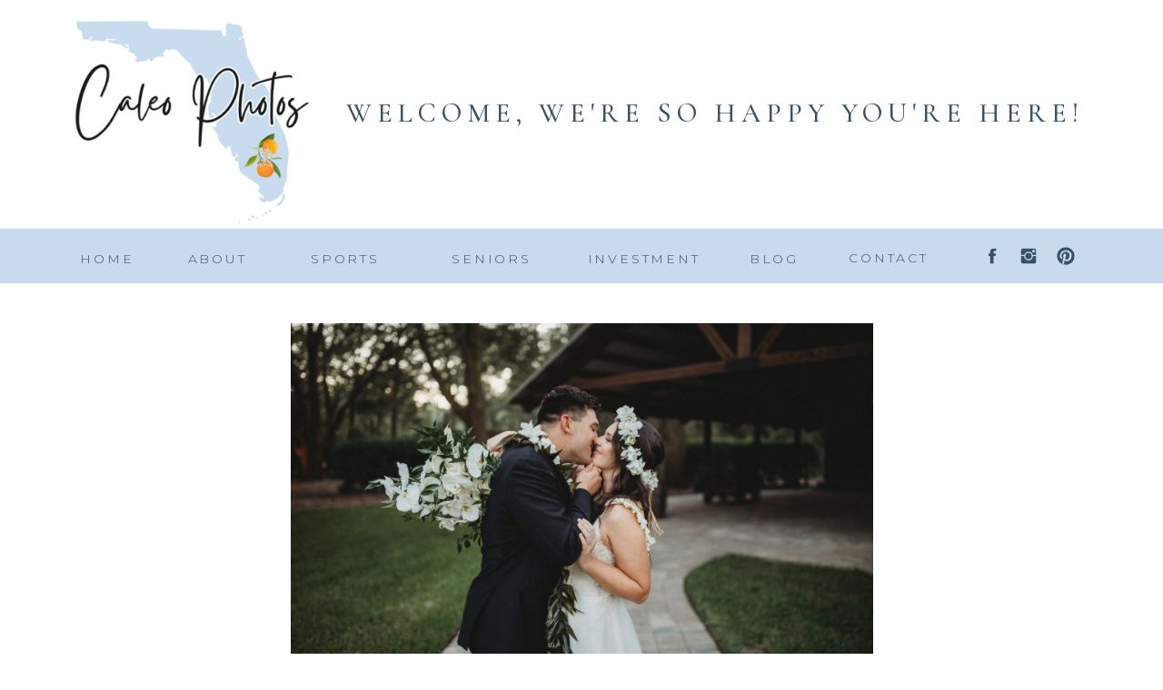

--- FILE ---
content_type: text/html; charset=UTF-8
request_url: https://caleophotography.com/tag/wedding-dress/
body_size: 14572
content:
<!DOCTYPE html>
<html lang="en-US" class="d">
<head>
<link rel="stylesheet" type="text/css" href="//lib.showit.co/engine/2.4.3/showit.css" />
<meta name='robots' content='index, follow, max-image-preview:large, max-snippet:-1, max-video-preview:-1' />

            <script data-no-defer="1" data-ezscrex="false" data-cfasync="false" data-pagespeed-no-defer data-cookieconsent="ignore">
                var ctPublicFunctions = {"_ajax_nonce":"8f9687ea8e","_rest_nonce":"395e125ab5","_ajax_url":"\/wp-admin\/admin-ajax.php","_rest_url":"https:\/\/caleophotography.com\/wp-json\/","data__cookies_type":"native","data__ajax_type":"custom_ajax","data__bot_detector_enabled":1,"data__frontend_data_log_enabled":1,"cookiePrefix":"","wprocket_detected":false,"host_url":"caleophotography.com","text__ee_click_to_select":"Click to select the whole data","text__ee_original_email":"The complete one is","text__ee_got_it":"Got it","text__ee_blocked":"Blocked","text__ee_cannot_connect":"Cannot connect","text__ee_cannot_decode":"Can not decode email. Unknown reason","text__ee_email_decoder":"CleanTalk email decoder","text__ee_wait_for_decoding":"The magic is on the way!","text__ee_decoding_process":"Please wait a few seconds while we decode the contact data."}
            </script>
        
            <script data-no-defer="1" data-ezscrex="false" data-cfasync="false" data-pagespeed-no-defer data-cookieconsent="ignore">
                var ctPublic = {"_ajax_nonce":"8f9687ea8e","settings__forms__check_internal":"0","settings__forms__check_external":"0","settings__forms__force_protection":0,"settings__forms__search_test":"0","settings__data__bot_detector_enabled":1,"settings__sfw__anti_crawler":0,"blog_home":"https:\/\/caleophotography.com\/","pixel__setting":"3","pixel__enabled":false,"pixel__url":"https:\/\/moderate11-v4.cleantalk.org\/pixel\/4b5067effca0fc3f720ed9b0956e80ee.gif","data__email_check_before_post":"1","data__email_check_exist_post":1,"data__cookies_type":"native","data__key_is_ok":true,"data__visible_fields_required":true,"wl_brandname":"Anti-Spam by CleanTalk","wl_brandname_short":"CleanTalk","ct_checkjs_key":803841743,"emailEncoderPassKey":"b55c3d10b34cb696baf15a86c3605718","bot_detector_forms_excluded":"W10=","advancedCacheExists":false,"varnishCacheExists":false,"wc_ajax_add_to_cart":false}
            </script>
        
	<!-- This site is optimized with the Yoast SEO plugin v26.3 - https://yoast.com/wordpress/plugins/seo/ -->
	<title>Wedding Dress Archives - Caleo Photography | Florida Sports and Senior Photographer</title>
	<link rel="canonical" href="https://caleophotography.com/tag/wedding-dress/" />
	<meta property="og:locale" content="en_US" />
	<meta property="og:type" content="article" />
	<meta property="og:title" content="Wedding Dress Archives - Caleo Photography | Florida Sports and Senior Photographer" />
	<meta property="og:url" content="https://caleophotography.com/tag/wedding-dress/" />
	<meta property="og:site_name" content="Caleo Photography | Florida Sports and Senior Photographer" />
	<meta name="twitter:card" content="summary_large_image" />
	<script type="application/ld+json" class="yoast-schema-graph">{"@context":"https://schema.org","@graph":[{"@type":"CollectionPage","@id":"https://caleophotography.com/tag/wedding-dress/","url":"https://caleophotography.com/tag/wedding-dress/","name":"Wedding Dress Archives - Caleo Photography | Florida Sports and Senior Photographer","isPartOf":{"@id":"https://caleophotography.com/#website"},"primaryImageOfPage":{"@id":"https://caleophotography.com/tag/wedding-dress/#primaryimage"},"image":{"@id":"https://caleophotography.com/tag/wedding-dress/#primaryimage"},"thumbnailUrl":"https://caleophotography.com/wp-content/uploads/sites/18011/2022/03/001_1318-Edit-scaled.jpg","breadcrumb":{"@id":"https://caleophotography.com/tag/wedding-dress/#breadcrumb"},"inLanguage":"en-US"},{"@type":"ImageObject","inLanguage":"en-US","@id":"https://caleophotography.com/tag/wedding-dress/#primaryimage","url":"https://caleophotography.com/wp-content/uploads/sites/18011/2022/03/001_1318-Edit-scaled.jpg","contentUrl":"https://caleophotography.com/wp-content/uploads/sites/18011/2022/03/001_1318-Edit-scaled.jpg","width":2560,"height":1707},{"@type":"BreadcrumbList","@id":"https://caleophotography.com/tag/wedding-dress/#breadcrumb","itemListElement":[{"@type":"ListItem","position":1,"name":"Home","item":"https://caleophotography.com/"},{"@type":"ListItem","position":2,"name":"Wedding Dress"}]},{"@type":"WebSite","@id":"https://caleophotography.com/#website","url":"https://caleophotography.com/","name":"Caleo Photography | Florida Sports and Senior Photographer","description":"","publisher":{"@id":"https://caleophotography.com/#organization"},"potentialAction":[{"@type":"SearchAction","target":{"@type":"EntryPoint","urlTemplate":"https://caleophotography.com/?s={search_term_string}"},"query-input":{"@type":"PropertyValueSpecification","valueRequired":true,"valueName":"search_term_string"}}],"inLanguage":"en-US"},{"@type":"Organization","@id":"https://caleophotography.com/#organization","name":"Caleo Photography | Florida Sports and Senior Photographer","url":"https://caleophotography.com/","logo":{"@type":"ImageObject","inLanguage":"en-US","@id":"https://caleophotography.com/#/schema/logo/image/","url":"https://caleophotography.com/wp-content/uploads/sites/18011/2021/09/Cynthia1-FINAL-scaled.jpg","contentUrl":"https://caleophotography.com/wp-content/uploads/sites/18011/2021/09/Cynthia1-FINAL-scaled.jpg","width":2560,"height":1703,"caption":"Caleo Photography | Florida Sports and Senior Photographer"},"image":{"@id":"https://caleophotography.com/#/schema/logo/image/"}}]}</script>
	<!-- / Yoast SEO plugin. -->


<link rel='dns-prefetch' href='//fd.cleantalk.org' />
<link rel='dns-prefetch' href='//stats.wp.com' />
<link rel="alternate" type="application/rss+xml" title="Caleo Photography | Florida Sports and Senior Photographer &raquo; Feed" href="https://caleophotography.com/feed/" />
<link rel="alternate" type="application/rss+xml" title="Caleo Photography | Florida Sports and Senior Photographer &raquo; Comments Feed" href="https://caleophotography.com/comments/feed/" />
<link rel="alternate" type="application/rss+xml" title="Caleo Photography | Florida Sports and Senior Photographer &raquo; Wedding Dress Tag Feed" href="https://caleophotography.com/tag/wedding-dress/feed/" />
<script type="text/javascript">
/* <![CDATA[ */
window._wpemojiSettings = {"baseUrl":"https:\/\/s.w.org\/images\/core\/emoji\/16.0.1\/72x72\/","ext":".png","svgUrl":"https:\/\/s.w.org\/images\/core\/emoji\/16.0.1\/svg\/","svgExt":".svg","source":{"concatemoji":"https:\/\/caleophotography.com\/wp-includes\/js\/wp-emoji-release.min.js?ver=6.8.3"}};
/*! This file is auto-generated */
!function(s,n){var o,i,e;function c(e){try{var t={supportTests:e,timestamp:(new Date).valueOf()};sessionStorage.setItem(o,JSON.stringify(t))}catch(e){}}function p(e,t,n){e.clearRect(0,0,e.canvas.width,e.canvas.height),e.fillText(t,0,0);var t=new Uint32Array(e.getImageData(0,0,e.canvas.width,e.canvas.height).data),a=(e.clearRect(0,0,e.canvas.width,e.canvas.height),e.fillText(n,0,0),new Uint32Array(e.getImageData(0,0,e.canvas.width,e.canvas.height).data));return t.every(function(e,t){return e===a[t]})}function u(e,t){e.clearRect(0,0,e.canvas.width,e.canvas.height),e.fillText(t,0,0);for(var n=e.getImageData(16,16,1,1),a=0;a<n.data.length;a++)if(0!==n.data[a])return!1;return!0}function f(e,t,n,a){switch(t){case"flag":return n(e,"\ud83c\udff3\ufe0f\u200d\u26a7\ufe0f","\ud83c\udff3\ufe0f\u200b\u26a7\ufe0f")?!1:!n(e,"\ud83c\udde8\ud83c\uddf6","\ud83c\udde8\u200b\ud83c\uddf6")&&!n(e,"\ud83c\udff4\udb40\udc67\udb40\udc62\udb40\udc65\udb40\udc6e\udb40\udc67\udb40\udc7f","\ud83c\udff4\u200b\udb40\udc67\u200b\udb40\udc62\u200b\udb40\udc65\u200b\udb40\udc6e\u200b\udb40\udc67\u200b\udb40\udc7f");case"emoji":return!a(e,"\ud83e\udedf")}return!1}function g(e,t,n,a){var r="undefined"!=typeof WorkerGlobalScope&&self instanceof WorkerGlobalScope?new OffscreenCanvas(300,150):s.createElement("canvas"),o=r.getContext("2d",{willReadFrequently:!0}),i=(o.textBaseline="top",o.font="600 32px Arial",{});return e.forEach(function(e){i[e]=t(o,e,n,a)}),i}function t(e){var t=s.createElement("script");t.src=e,t.defer=!0,s.head.appendChild(t)}"undefined"!=typeof Promise&&(o="wpEmojiSettingsSupports",i=["flag","emoji"],n.supports={everything:!0,everythingExceptFlag:!0},e=new Promise(function(e){s.addEventListener("DOMContentLoaded",e,{once:!0})}),new Promise(function(t){var n=function(){try{var e=JSON.parse(sessionStorage.getItem(o));if("object"==typeof e&&"number"==typeof e.timestamp&&(new Date).valueOf()<e.timestamp+604800&&"object"==typeof e.supportTests)return e.supportTests}catch(e){}return null}();if(!n){if("undefined"!=typeof Worker&&"undefined"!=typeof OffscreenCanvas&&"undefined"!=typeof URL&&URL.createObjectURL&&"undefined"!=typeof Blob)try{var e="postMessage("+g.toString()+"("+[JSON.stringify(i),f.toString(),p.toString(),u.toString()].join(",")+"));",a=new Blob([e],{type:"text/javascript"}),r=new Worker(URL.createObjectURL(a),{name:"wpTestEmojiSupports"});return void(r.onmessage=function(e){c(n=e.data),r.terminate(),t(n)})}catch(e){}c(n=g(i,f,p,u))}t(n)}).then(function(e){for(var t in e)n.supports[t]=e[t],n.supports.everything=n.supports.everything&&n.supports[t],"flag"!==t&&(n.supports.everythingExceptFlag=n.supports.everythingExceptFlag&&n.supports[t]);n.supports.everythingExceptFlag=n.supports.everythingExceptFlag&&!n.supports.flag,n.DOMReady=!1,n.readyCallback=function(){n.DOMReady=!0}}).then(function(){return e}).then(function(){var e;n.supports.everything||(n.readyCallback(),(e=n.source||{}).concatemoji?t(e.concatemoji):e.wpemoji&&e.twemoji&&(t(e.twemoji),t(e.wpemoji)))}))}((window,document),window._wpemojiSettings);
/* ]]> */
</script>
<style id='wp-emoji-styles-inline-css' type='text/css'>

	img.wp-smiley, img.emoji {
		display: inline !important;
		border: none !important;
		box-shadow: none !important;
		height: 1em !important;
		width: 1em !important;
		margin: 0 0.07em !important;
		vertical-align: -0.1em !important;
		background: none !important;
		padding: 0 !important;
	}
</style>
<link rel='stylesheet' id='wp-block-library-css' href='https://caleophotography.com/wp-includes/css/dist/block-library/style.min.css?ver=6.8.3' type='text/css' media='all' />
<style id='classic-theme-styles-inline-css' type='text/css'>
/*! This file is auto-generated */
.wp-block-button__link{color:#fff;background-color:#32373c;border-radius:9999px;box-shadow:none;text-decoration:none;padding:calc(.667em + 2px) calc(1.333em + 2px);font-size:1.125em}.wp-block-file__button{background:#32373c;color:#fff;text-decoration:none}
</style>
<style id='global-styles-inline-css' type='text/css'>
:root{--wp--preset--aspect-ratio--square: 1;--wp--preset--aspect-ratio--4-3: 4/3;--wp--preset--aspect-ratio--3-4: 3/4;--wp--preset--aspect-ratio--3-2: 3/2;--wp--preset--aspect-ratio--2-3: 2/3;--wp--preset--aspect-ratio--16-9: 16/9;--wp--preset--aspect-ratio--9-16: 9/16;--wp--preset--color--black: #000000;--wp--preset--color--cyan-bluish-gray: #abb8c3;--wp--preset--color--white: #ffffff;--wp--preset--color--pale-pink: #f78da7;--wp--preset--color--vivid-red: #cf2e2e;--wp--preset--color--luminous-vivid-orange: #ff6900;--wp--preset--color--luminous-vivid-amber: #fcb900;--wp--preset--color--light-green-cyan: #7bdcb5;--wp--preset--color--vivid-green-cyan: #00d084;--wp--preset--color--pale-cyan-blue: #8ed1fc;--wp--preset--color--vivid-cyan-blue: #0693e3;--wp--preset--color--vivid-purple: #9b51e0;--wp--preset--gradient--vivid-cyan-blue-to-vivid-purple: linear-gradient(135deg,rgba(6,147,227,1) 0%,rgb(155,81,224) 100%);--wp--preset--gradient--light-green-cyan-to-vivid-green-cyan: linear-gradient(135deg,rgb(122,220,180) 0%,rgb(0,208,130) 100%);--wp--preset--gradient--luminous-vivid-amber-to-luminous-vivid-orange: linear-gradient(135deg,rgba(252,185,0,1) 0%,rgba(255,105,0,1) 100%);--wp--preset--gradient--luminous-vivid-orange-to-vivid-red: linear-gradient(135deg,rgba(255,105,0,1) 0%,rgb(207,46,46) 100%);--wp--preset--gradient--very-light-gray-to-cyan-bluish-gray: linear-gradient(135deg,rgb(238,238,238) 0%,rgb(169,184,195) 100%);--wp--preset--gradient--cool-to-warm-spectrum: linear-gradient(135deg,rgb(74,234,220) 0%,rgb(151,120,209) 20%,rgb(207,42,186) 40%,rgb(238,44,130) 60%,rgb(251,105,98) 80%,rgb(254,248,76) 100%);--wp--preset--gradient--blush-light-purple: linear-gradient(135deg,rgb(255,206,236) 0%,rgb(152,150,240) 100%);--wp--preset--gradient--blush-bordeaux: linear-gradient(135deg,rgb(254,205,165) 0%,rgb(254,45,45) 50%,rgb(107,0,62) 100%);--wp--preset--gradient--luminous-dusk: linear-gradient(135deg,rgb(255,203,112) 0%,rgb(199,81,192) 50%,rgb(65,88,208) 100%);--wp--preset--gradient--pale-ocean: linear-gradient(135deg,rgb(255,245,203) 0%,rgb(182,227,212) 50%,rgb(51,167,181) 100%);--wp--preset--gradient--electric-grass: linear-gradient(135deg,rgb(202,248,128) 0%,rgb(113,206,126) 100%);--wp--preset--gradient--midnight: linear-gradient(135deg,rgb(2,3,129) 0%,rgb(40,116,252) 100%);--wp--preset--font-size--small: 13px;--wp--preset--font-size--medium: 20px;--wp--preset--font-size--large: 36px;--wp--preset--font-size--x-large: 42px;--wp--preset--spacing--20: 0.44rem;--wp--preset--spacing--30: 0.67rem;--wp--preset--spacing--40: 1rem;--wp--preset--spacing--50: 1.5rem;--wp--preset--spacing--60: 2.25rem;--wp--preset--spacing--70: 3.38rem;--wp--preset--spacing--80: 5.06rem;--wp--preset--shadow--natural: 6px 6px 9px rgba(0, 0, 0, 0.2);--wp--preset--shadow--deep: 12px 12px 50px rgba(0, 0, 0, 0.4);--wp--preset--shadow--sharp: 6px 6px 0px rgba(0, 0, 0, 0.2);--wp--preset--shadow--outlined: 6px 6px 0px -3px rgba(255, 255, 255, 1), 6px 6px rgba(0, 0, 0, 1);--wp--preset--shadow--crisp: 6px 6px 0px rgba(0, 0, 0, 1);}:where(.is-layout-flex){gap: 0.5em;}:where(.is-layout-grid){gap: 0.5em;}body .is-layout-flex{display: flex;}.is-layout-flex{flex-wrap: wrap;align-items: center;}.is-layout-flex > :is(*, div){margin: 0;}body .is-layout-grid{display: grid;}.is-layout-grid > :is(*, div){margin: 0;}:where(.wp-block-columns.is-layout-flex){gap: 2em;}:where(.wp-block-columns.is-layout-grid){gap: 2em;}:where(.wp-block-post-template.is-layout-flex){gap: 1.25em;}:where(.wp-block-post-template.is-layout-grid){gap: 1.25em;}.has-black-color{color: var(--wp--preset--color--black) !important;}.has-cyan-bluish-gray-color{color: var(--wp--preset--color--cyan-bluish-gray) !important;}.has-white-color{color: var(--wp--preset--color--white) !important;}.has-pale-pink-color{color: var(--wp--preset--color--pale-pink) !important;}.has-vivid-red-color{color: var(--wp--preset--color--vivid-red) !important;}.has-luminous-vivid-orange-color{color: var(--wp--preset--color--luminous-vivid-orange) !important;}.has-luminous-vivid-amber-color{color: var(--wp--preset--color--luminous-vivid-amber) !important;}.has-light-green-cyan-color{color: var(--wp--preset--color--light-green-cyan) !important;}.has-vivid-green-cyan-color{color: var(--wp--preset--color--vivid-green-cyan) !important;}.has-pale-cyan-blue-color{color: var(--wp--preset--color--pale-cyan-blue) !important;}.has-vivid-cyan-blue-color{color: var(--wp--preset--color--vivid-cyan-blue) !important;}.has-vivid-purple-color{color: var(--wp--preset--color--vivid-purple) !important;}.has-black-background-color{background-color: var(--wp--preset--color--black) !important;}.has-cyan-bluish-gray-background-color{background-color: var(--wp--preset--color--cyan-bluish-gray) !important;}.has-white-background-color{background-color: var(--wp--preset--color--white) !important;}.has-pale-pink-background-color{background-color: var(--wp--preset--color--pale-pink) !important;}.has-vivid-red-background-color{background-color: var(--wp--preset--color--vivid-red) !important;}.has-luminous-vivid-orange-background-color{background-color: var(--wp--preset--color--luminous-vivid-orange) !important;}.has-luminous-vivid-amber-background-color{background-color: var(--wp--preset--color--luminous-vivid-amber) !important;}.has-light-green-cyan-background-color{background-color: var(--wp--preset--color--light-green-cyan) !important;}.has-vivid-green-cyan-background-color{background-color: var(--wp--preset--color--vivid-green-cyan) !important;}.has-pale-cyan-blue-background-color{background-color: var(--wp--preset--color--pale-cyan-blue) !important;}.has-vivid-cyan-blue-background-color{background-color: var(--wp--preset--color--vivid-cyan-blue) !important;}.has-vivid-purple-background-color{background-color: var(--wp--preset--color--vivid-purple) !important;}.has-black-border-color{border-color: var(--wp--preset--color--black) !important;}.has-cyan-bluish-gray-border-color{border-color: var(--wp--preset--color--cyan-bluish-gray) !important;}.has-white-border-color{border-color: var(--wp--preset--color--white) !important;}.has-pale-pink-border-color{border-color: var(--wp--preset--color--pale-pink) !important;}.has-vivid-red-border-color{border-color: var(--wp--preset--color--vivid-red) !important;}.has-luminous-vivid-orange-border-color{border-color: var(--wp--preset--color--luminous-vivid-orange) !important;}.has-luminous-vivid-amber-border-color{border-color: var(--wp--preset--color--luminous-vivid-amber) !important;}.has-light-green-cyan-border-color{border-color: var(--wp--preset--color--light-green-cyan) !important;}.has-vivid-green-cyan-border-color{border-color: var(--wp--preset--color--vivid-green-cyan) !important;}.has-pale-cyan-blue-border-color{border-color: var(--wp--preset--color--pale-cyan-blue) !important;}.has-vivid-cyan-blue-border-color{border-color: var(--wp--preset--color--vivid-cyan-blue) !important;}.has-vivid-purple-border-color{border-color: var(--wp--preset--color--vivid-purple) !important;}.has-vivid-cyan-blue-to-vivid-purple-gradient-background{background: var(--wp--preset--gradient--vivid-cyan-blue-to-vivid-purple) !important;}.has-light-green-cyan-to-vivid-green-cyan-gradient-background{background: var(--wp--preset--gradient--light-green-cyan-to-vivid-green-cyan) !important;}.has-luminous-vivid-amber-to-luminous-vivid-orange-gradient-background{background: var(--wp--preset--gradient--luminous-vivid-amber-to-luminous-vivid-orange) !important;}.has-luminous-vivid-orange-to-vivid-red-gradient-background{background: var(--wp--preset--gradient--luminous-vivid-orange-to-vivid-red) !important;}.has-very-light-gray-to-cyan-bluish-gray-gradient-background{background: var(--wp--preset--gradient--very-light-gray-to-cyan-bluish-gray) !important;}.has-cool-to-warm-spectrum-gradient-background{background: var(--wp--preset--gradient--cool-to-warm-spectrum) !important;}.has-blush-light-purple-gradient-background{background: var(--wp--preset--gradient--blush-light-purple) !important;}.has-blush-bordeaux-gradient-background{background: var(--wp--preset--gradient--blush-bordeaux) !important;}.has-luminous-dusk-gradient-background{background: var(--wp--preset--gradient--luminous-dusk) !important;}.has-pale-ocean-gradient-background{background: var(--wp--preset--gradient--pale-ocean) !important;}.has-electric-grass-gradient-background{background: var(--wp--preset--gradient--electric-grass) !important;}.has-midnight-gradient-background{background: var(--wp--preset--gradient--midnight) !important;}.has-small-font-size{font-size: var(--wp--preset--font-size--small) !important;}.has-medium-font-size{font-size: var(--wp--preset--font-size--medium) !important;}.has-large-font-size{font-size: var(--wp--preset--font-size--large) !important;}.has-x-large-font-size{font-size: var(--wp--preset--font-size--x-large) !important;}
:where(.wp-block-post-template.is-layout-flex){gap: 1.25em;}:where(.wp-block-post-template.is-layout-grid){gap: 1.25em;}
:where(.wp-block-columns.is-layout-flex){gap: 2em;}:where(.wp-block-columns.is-layout-grid){gap: 2em;}
:root :where(.wp-block-pullquote){font-size: 1.5em;line-height: 1.6;}
</style>
<link rel='stylesheet' id='cleantalk-public-css-css' href='https://caleophotography.com/wp-content/plugins/cleantalk-spam-protect/css/cleantalk-public.min.css?ver=6.67_1762383149' type='text/css' media='all' />
<link rel='stylesheet' id='cleantalk-email-decoder-css-css' href='https://caleophotography.com/wp-content/plugins/cleantalk-spam-protect/css/cleantalk-email-decoder.min.css?ver=6.67_1762383149' type='text/css' media='all' />
<script type="text/javascript" src="https://caleophotography.com/wp-content/plugins/cleantalk-spam-protect/js/apbct-public-bundle.min.js?ver=6.67_1762383149" id="apbct-public-bundle.min-js-js"></script>
<script type="text/javascript" src="https://fd.cleantalk.org/ct-bot-detector-wrapper.js?ver=6.67" id="ct_bot_detector-js" defer="defer" data-wp-strategy="defer"></script>
<script type="text/javascript" src="https://caleophotography.com/wp-includes/js/jquery/jquery.min.js?ver=3.7.1" id="jquery-core-js"></script>
<script type="text/javascript" src="https://caleophotography.com/wp-includes/js/jquery/jquery-migrate.min.js?ver=3.4.1" id="jquery-migrate-js"></script>
<script type="text/javascript" src="https://caleophotography.com/wp-content/plugins/showit/public/js/showit.js?ver=1765944798" id="si-script-js"></script>
<link rel="https://api.w.org/" href="https://caleophotography.com/wp-json/" /><link rel="alternate" title="JSON" type="application/json" href="https://caleophotography.com/wp-json/wp/v2/tags/267" /><link rel="EditURI" type="application/rsd+xml" title="RSD" href="https://caleophotography.com/xmlrpc.php?rsd" />
		<script type="text/javascript" async defer data-pin-color="red"  data-pin-hover="true"
			src="https://caleophotography.com/wp-content/plugins/pinterest-pin-it-button-on-image-hover-and-post/js/pinit.js"></script>
			<style>img#wpstats{display:none}</style>
		<link rel="icon" href="https://caleophotography.com/wp-content/uploads/sites/18011/2024/03/cropped-5-32x32.png" sizes="32x32" />
<link rel="icon" href="https://caleophotography.com/wp-content/uploads/sites/18011/2024/03/cropped-5-192x192.png" sizes="192x192" />
<link rel="apple-touch-icon" href="https://caleophotography.com/wp-content/uploads/sites/18011/2024/03/cropped-5-180x180.png" />
<meta name="msapplication-TileImage" content="https://caleophotography.com/wp-content/uploads/sites/18011/2024/03/cropped-5-270x270.png" />

<meta charset="UTF-8" />
<meta name="viewport" content="width=device-width, initial-scale=1" />
<link rel="icon" type="image/png" href="//static.showit.co/200/B_CCoSzWTPSQx3RqYrN5qA/131484/5.png" />
<link rel="preconnect" href="https://static.showit.co" />

<link rel="preconnect" href="https://fonts.googleapis.com">
<link rel="preconnect" href="https://fonts.gstatic.com" crossorigin>
<link href="https://fonts.googleapis.com/css?family=Montserrat:300|Cormorant+Garamond:500|Cormorant+Garamond:700|Rufina:regular" rel="stylesheet" type="text/css"/>
<script id="init_data" type="application/json">
{"mobile":{"w":320},"desktop":{"w":1200,"defaultTrIn":{"type":"fade"},"defaultTrOut":{"type":"fade"},"bgFillType":"color","bgColor":"#000000:0"},"sid":"rh9iiv7vrw6-q71wa5vjgw","break":768,"assetURL":"//static.showit.co","contactFormId":"131484/255770","cfAction":"aHR0cHM6Ly9jbGllbnRzZXJ2aWNlLnNob3dpdC5jby9jb250YWN0Zm9ybQ==","sgAction":"aHR0cHM6Ly9jbGllbnRzZXJ2aWNlLnNob3dpdC5jby9zb2NpYWxncmlk","blockData":[{"slug":"header-mobile","visible":"m","states":[],"d":{"h":60,"w":1200,"locking":{},"bgFillType":"color","bgColor":"#c7daee","bgMediaType":"none"},"m":{"h":50,"w":320,"locking":{},"bgFillType":"color","bgColor":"#c7daee","bgMediaType":"none"}},{"slug":"header","visible":"a","states":[],"d":{"h":252,"w":1200,"bgFillType":"color","bgColor":"colors-7","bgMediaType":"none"},"m":{"h":87,"w":320,"bgFillType":"color","bgColor":"colors-7","bgMediaType":"none"}},{"slug":"menu","visible":"d","states":[],"d":{"h":60,"w":1200,"locking":{},"bgFillType":"color","bgColor":"#c7daee","bgMediaType":"none"},"m":{"h":50,"w":320,"locking":{},"bgFillType":"color","bgColor":"#c7daee","bgMediaType":"none"}},{"slug":"main","visible":"a","states":[],"d":{"h":794,"w":1200,"bgFillType":"color","bgColor":"colors-7","bgMediaType":"none"},"m":{"h":553,"w":320,"bgFillType":"color","bgColor":"colors-7","bgMediaType":"none"}},{"slug":"pagination","visible":"a","states":[],"d":{"h":117,"w":1200,"nature":"dH","bgFillType":"color","bgColor":"#FFFFFF","bgMediaType":"none"},"m":{"h":81,"w":320,"nature":"dH","bgFillType":"color","bgColor":"#FFFFFF","bgMediaType":"none"}},{"slug":"social","visible":"a","states":[],"d":{"h":502,"w":1200,"bgFillType":"color","bgColor":"#c7daee","bgMediaType":"none"},"m":{"h":318,"w":320,"bgFillType":"color","bgColor":"#c7daee","bgMediaType":"none"}},{"slug":"mobile-nav","visible":"m","states":[],"d":{"h":200,"w":1200,"bgFillType":"color","bgColor":"colors-7","bgMediaType":"none"},"m":{"h":494,"w":320,"locking":{"side":"t"},"nature":"wH","bgFillType":"color","bgColor":"colors-7","bgMediaType":"none"}}],"elementData":[{"type":"icon","visible":"d","id":"header-mobile_0","blockId":"header-mobile","m":{"x":160,"y":400,"w":23,"h":23,"a":0},"d":{"x":1122,"y":19,"w":22,"h":22,"a":0}},{"type":"icon","visible":"d","id":"header-mobile_1","blockId":"header-mobile","m":{"x":127,"y":400,"w":23,"h":23,"a":0},"d":{"x":1081,"y":19,"w":22,"h":22,"a":0}},{"type":"icon","visible":"d","id":"header-mobile_2","blockId":"header-mobile","m":{"x":99,"y":400,"w":23,"h":23,"a":0},"d":{"x":1041,"y":19,"w":22,"h":22,"a":0}},{"type":"text","visible":"d","id":"header-mobile_3","blockId":"header-mobile","m":{"x":109,"y":62,"w":102,"h":17,"a":0},"d":{"x":888,"y":20,"w":100,"h":19,"a":0}},{"type":"text","visible":"d","id":"header-mobile_4","blockId":"header-mobile","m":{"x":109,"y":62,"w":102,"h":17,"a":0},"d":{"x":777,"y":21,"w":70,"h":19,"a":0}},{"type":"text","visible":"d","id":"header-mobile_5","blockId":"header-mobile","m":{"x":109,"y":62,"w":102,"h":17,"a":0},"d":{"x":601,"y":21,"w":135,"h":19,"a":0}},{"type":"text","visible":"d","id":"header-mobile_6","blockId":"header-mobile","m":{"x":109,"y":62,"w":102,"h":17,"a":0},"d":{"x":441,"y":21,"w":120,"h":19,"a":0}},{"type":"text","visible":"d","id":"header-mobile_7","blockId":"header-mobile","m":{"x":109,"y":62,"w":102,"h":17,"a":0},"d":{"x":280,"y":21,"w":120,"h":19,"a":0}},{"type":"text","visible":"d","id":"header-mobile_8","blockId":"header-mobile","m":{"x":109,"y":62,"w":102,"h":17,"a":0},"d":{"x":159,"y":21,"w":80,"h":19,"a":0}},{"type":"text","visible":"d","id":"header-mobile_9","blockId":"header-mobile","m":{"x":109,"y":62,"w":102,"h":17,"a":0},"d":{"x":38,"y":21,"w":80,"h":19,"a":0}},{"type":"text","visible":"m","id":"header-mobile_10","blockId":"header-mobile","m":{"x":109,"y":19,"w":102,"h":17,"a":0},"d":{"x":549,"y":33,"w":102,"h":17,"a":0},"pc":[{"type":"show","block":"mobile-nav"}]},{"type":"graphic","visible":"a","id":"header_0","blockId":"header","m":{"x":23,"y":-6,"w":88,"h":93,"a":0},"d":{"x":0,"y":-25,"w":322,"h":284,"a":0},"c":{"key":"BIES0NpkQrKUcSwfcU30Og/131484/caleo_logo_new-4.png","aspect_ratio":1}},{"type":"text","visible":"a","id":"header_1","blockId":"header","m":{"x":130,"y":16,"w":172,"h":50,"a":0},"d":{"x":334,"y":107,"w":826,"h":38,"a":0}},{"type":"icon","visible":"d","id":"menu_0","blockId":"menu","m":{"x":160,"y":400,"w":23,"h":23,"a":0},"d":{"x":1122,"y":19,"w":22,"h":22,"a":0}},{"type":"icon","visible":"d","id":"menu_1","blockId":"menu","m":{"x":127,"y":400,"w":23,"h":23,"a":0},"d":{"x":1081,"y":19,"w":22,"h":22,"a":0}},{"type":"icon","visible":"d","id":"menu_2","blockId":"menu","m":{"x":99,"y":400,"w":23,"h":23,"a":0},"d":{"x":1041,"y":19,"w":22,"h":22,"a":0}},{"type":"text","visible":"d","id":"menu_3","blockId":"menu","m":{"x":109,"y":62,"w":102,"h":17,"a":0},"d":{"x":888,"y":20,"w":100,"h":19,"a":0}},{"type":"text","visible":"d","id":"menu_4","blockId":"menu","m":{"x":109,"y":62,"w":102,"h":17,"a":0},"d":{"x":777,"y":21,"w":70,"h":19,"a":0}},{"type":"text","visible":"d","id":"menu_5","blockId":"menu","m":{"x":109,"y":62,"w":102,"h":17,"a":0},"d":{"x":601,"y":21,"w":135,"h":19,"a":0}},{"type":"text","visible":"d","id":"menu_6","blockId":"menu","m":{"x":109,"y":62,"w":102,"h":17,"a":0},"d":{"x":441,"y":21,"w":120,"h":19,"a":0}},{"type":"text","visible":"d","id":"menu_7","blockId":"menu","m":{"x":109,"y":62,"w":102,"h":17,"a":0},"d":{"x":280,"y":21,"w":120,"h":19,"a":0}},{"type":"text","visible":"d","id":"menu_8","blockId":"menu","m":{"x":109,"y":62,"w":102,"h":17,"a":0},"d":{"x":159,"y":21,"w":80,"h":19,"a":0}},{"type":"text","visible":"d","id":"menu_9","blockId":"menu","m":{"x":109,"y":62,"w":102,"h":17,"a":0},"d":{"x":38,"y":21,"w":80,"h":19,"a":0}},{"type":"text","visible":"m","id":"menu_10","blockId":"menu","m":{"x":109,"y":19,"w":102,"h":17,"a":0},"d":{"x":549,"y":33,"w":102,"h":17,"a":0},"pc":[{"type":"show","block":"mobile-nav"}]},{"type":"simple","visible":"a","id":"main_0","blockId":"main","m":{"x":103,"y":449,"w":115,"h":36,"a":0},"d":{"x":475,"y":718,"w":250,"h":30,"a":0}},{"type":"text","visible":"a","id":"main_1","blockId":"main","m":{"x":105,"y":458,"w":111,"h":27,"a":0},"d":{"x":534,"y":721,"w":133,"h":29,"a":0}},{"type":"text","visible":"a","id":"main_2","blockId":"main","m":{"x":20,"y":293,"w":280,"h":138,"a":0},"d":{"x":273,"y":493,"w":654,"h":157,"a":0}},{"type":"graphic","visible":"a","id":"main_3","blockId":"main","m":{"x":13,"y":20,"w":294,"h":257,"a":0,"gs":{"t":"cover","p":105}},"d":{"x":280,"y":44,"w":641,"h":419,"a":0,"gs":{"t":"cover","p":105,"s":50}},"c":{"key":"JGJkU4YnT4WIzxAdpITVzQ/131484/dsc_4452.jpg","aspect_ratio":0.66748}},{"type":"text","visible":"a","id":"pagination_0","blockId":"pagination","m":{"x":160,"y":29,"w":142,"h":26,"a":0},"d":{"x":785,"y":44,"w":394,"h":29,"a":0,"lockH":"r"}},{"type":"text","visible":"a","id":"pagination_1","blockId":"pagination","m":{"x":18,"y":29,"w":158,"h":22,"a":0},"d":{"x":44,"y":44,"w":305,"h":29,"a":0,"lockH":"l"}},{"type":"text","visible":"a","id":"social_0","blockId":"social","m":{"x":71,"y":253,"w":182,"h":17,"a":0},"d":{"x":359,"y":441,"w":214,"h":19,"a":0}},{"type":"text","visible":"d","id":"social_1","blockId":"social","m":{"x":71,"y":154,"w":182,"h":17,"a":0},"d":{"x":551,"y":440,"w":313,"h":20,"a":0}},{"type":"text","visible":"m","id":"social_2","blockId":"social","m":{"x":71,"y":269,"w":182,"h":17,"a":0},"d":{"x":466,"y":78,"w":288,"h":24,"a":0}},{"type":"icon","visible":"a","id":"social_3","blockId":"social","m":{"x":120,"y":93,"w":17,"h":17,"a":0},"d":{"x":1042,"y":312,"w":22,"h":22,"a":0,"lockH":"r"}},{"type":"icon","visible":"a","id":"social_4","blockId":"social","m":{"x":183,"y":93,"w":17,"h":17,"a":0},"d":{"x":1123,"y":312,"w":22,"h":22,"a":0,"lockH":"r"}},{"type":"icon","visible":"a","id":"social_5","blockId":"social","m":{"x":151,"y":93,"w":17,"h":17,"a":0},"d":{"x":1082,"y":312,"w":22,"h":22,"a":0,"lockH":"r"}},{"type":"text","visible":"a","id":"social_6","blockId":"social","m":{"x":24,"y":59,"w":273,"h":28,"a":0},"d":{"x":337,"y":365,"w":527,"h":42,"a":0}},{"type":"icon","visible":"m","id":"social_7","blockId":"social","m":{"x":136,"y":14,"w":49,"h":28,"a":0},"d":{"x":192,"y":22,"w":100,"h":100,"a":0}},{"type":"social","visible":"a","id":"social_8","blockId":"social","m":{"x":10,"y":136,"w":300,"h":90,"a":0},"d":{"x":0,"y":54,"w":1200,"h":197,"a":0,"lockH":"s"}},{"type":"icon","visible":"a","id":"mobile-nav_0","blockId":"mobile-nav","m":{"x":181,"y":385,"w":17,"h":17,"a":0,"lockV":"b"},"d":{"x":606.399,"y":207.637,"w":24.742,"h":25.006,"a":0}},{"type":"icon","visible":"a","id":"mobile-nav_1","blockId":"mobile-nav","m":{"x":151,"y":385,"w":17,"h":17,"a":0,"lockV":"b"},"d":{"x":565.261,"y":207.637,"w":24.742,"h":25.006,"a":0}},{"type":"icon","visible":"a","id":"mobile-nav_2","blockId":"mobile-nav","m":{"x":122,"y":385,"w":17,"h":17,"a":0,"lockV":"b"},"d":{"x":529.287,"y":207.636,"w":24.742,"h":25.006,"a":0}},{"type":"text","visible":"a","id":"mobile-nav_3","blockId":"mobile-nav","m":{"x":39,"y":340,"w":243,"h":26,"a":0,"lockV":"b"},"d":{"x":89,"y":80,"w":122,"h":35,"a":0}},{"type":"simple","visible":"a","id":"mobile-nav_4","blockId":"mobile-nav","m":{"x":50,"y":60,"w":220,"h":237,"a":0},"d":{"x":360,"y":60,"w":480,"h":80,"a":0}},{"type":"text","visible":"a","id":"mobile-nav_5","blockId":"mobile-nav","m":{"x":26,"y":264,"w":269,"h":18,"a":0},"d":{"x":1093,"y":84,"w":38,"h":26,"a":0}},{"type":"text","visible":"a","id":"mobile-nav_6","blockId":"mobile-nav","m":{"x":26,"y":232,"w":269,"h":21,"a":0},"d":{"x":1093,"y":84,"w":38,"h":26,"a":0},"pc":[{"type":"hide","block":"mobile-nav"}]},{"type":"text","visible":"a","id":"mobile-nav_7","blockId":"mobile-nav","m":{"x":26,"y":201,"w":269,"h":21,"a":0},"d":{"x":983,"y":84,"w":65,"h":26,"a":0},"pc":[{"type":"hide","block":"mobile-nav"}]},{"type":"text","visible":"a","id":"mobile-nav_8","blockId":"mobile-nav","m":{"x":26,"y":169,"w":269,"h":21,"a":0},"d":{"x":885,"y":84,"w":60,"h":26,"a":0},"pc":[{"type":"hide","block":"mobile-nav"}]},{"type":"text","visible":"a","id":"mobile-nav_9","blockId":"mobile-nav","m":{"x":26,"y":137,"w":269,"h":21,"a":0},"d":{"x":885,"y":84,"w":60,"h":26,"a":0},"pc":[{"type":"hide","block":"mobile-nav"}]},{"type":"text","visible":"a","id":"mobile-nav_10","blockId":"mobile-nav","m":{"x":26,"y":106,"w":269,"h":21,"a":0},"d":{"x":795,"y":84,"w":52,"h":26,"a":0},"pc":[{"type":"hide","block":"mobile-nav"}]},{"type":"text","visible":"a","id":"mobile-nav_11","blockId":"mobile-nav","m":{"x":24,"y":75,"w":273,"h":20,"a":0},"d":{"x":705,"y":84,"w":52,"h":26,"a":0},"pc":[{"type":"hide","block":"mobile-nav"}]},{"type":"icon","visible":"a","id":"mobile-nav_12","blockId":"mobile-nav","m":{"x":280,"y":8,"w":33,"h":34,"a":0,"lockV":"t"},"d":{"x":550,"y":50,"w":100,"h":100,"a":0},"pc":[{"type":"hide","block":"mobile-nav"}]}]}
</script>
<link
rel="stylesheet"
type="text/css"
href="https://cdnjs.cloudflare.com/ajax/libs/animate.css/3.4.0/animate.min.css"
/>


<script src="//lib.showit.co/engine/2.4.3/showit-lib.min.js"></script>
<script src="//lib.showit.co/engine/2.4.3/showit.min.js"></script>
<script>

function initPage(){

}
</script>

<style id="si-page-css">
html.m {background-color:rgba(0,0,0,0);}
html.d {background-color:rgba(0,0,0,0);}
.d .se:has(.st-primary) {border-radius:10px;box-shadow:none;opacity:1;overflow:hidden;}
.d .st-primary {padding:10px 14px 10px 14px;border-width:0px;border-color:rgba(55,81,104,1);background-color:rgba(25,37,51,1);background-image:none;border-radius:inherit;transition-duration:0.5s;}
.d .st-primary span {color:rgba(255,255,255,1);font-family:'Montserrat';font-weight:300;font-style:normal;font-size:14px;text-align:center;text-transform:uppercase;letter-spacing:0.2em;transition-duration:0.5s;}
.d .se:has(.st-primary:hover) {}
.d .st-primary.se-button:hover {background-color:rgba(25,37,51,1);background-image:none;transition-property:background-color,background-image;}
.d .st-primary.se-button:hover span {}
.m .se:has(.st-primary) {border-radius:10px;box-shadow:none;opacity:1;overflow:hidden;}
.m .st-primary {padding:10px 14px 10px 14px;border-width:0px;border-color:rgba(55,81,104,1);background-color:rgba(25,37,51,1);background-image:none;border-radius:inherit;}
.m .st-primary span {color:rgba(255,255,255,1);font-family:'Montserrat';font-weight:300;font-style:normal;font-size:11px;text-align:center;text-transform:uppercase;letter-spacing:0.2em;}
.d .se:has(.st-secondary) {border-radius:10px;box-shadow:none;opacity:1;overflow:hidden;}
.d .st-secondary {padding:10px 14px 10px 14px;border-width:2px;border-color:rgba(25,37,51,1);background-color:rgba(0,0,0,0);background-image:none;border-radius:inherit;transition-duration:0.5s;}
.d .st-secondary span {color:rgba(25,37,51,1);font-family:'Montserrat';font-weight:300;font-style:normal;font-size:14px;text-align:center;text-transform:uppercase;letter-spacing:0.2em;transition-duration:0.5s;}
.d .se:has(.st-secondary:hover) {}
.d .st-secondary.se-button:hover {border-color:rgba(25,37,51,0.7);background-color:rgba(0,0,0,0);background-image:none;transition-property:border-color,background-color,background-image;}
.d .st-secondary.se-button:hover span {color:rgba(25,37,51,0.7);transition-property:color;}
.m .se:has(.st-secondary) {border-radius:10px;box-shadow:none;opacity:1;overflow:hidden;}
.m .st-secondary {padding:10px 14px 10px 14px;border-width:2px;border-color:rgba(25,37,51,1);background-color:rgba(0,0,0,0);background-image:none;border-radius:inherit;}
.m .st-secondary span {color:rgba(25,37,51,1);font-family:'Montserrat';font-weight:300;font-style:normal;font-size:11px;text-align:center;text-transform:uppercase;letter-spacing:0.2em;}
.d .st-d-title,.d .se-wpt h1 {color:rgba(55,81,104,1);text-transform:uppercase;line-height:1.2;letter-spacing:0.2em;font-size:35px;text-align:center;}
.d .se-wpt h1 {margin-bottom:30px;}
.d .st-d-title.se-rc a {color:rgba(55,81,104,1);}
.d .st-d-title.se-rc a:hover {text-decoration:underline;color:rgba(55,81,104,1);opacity:0.8;}
.m .st-m-title,.m .se-wpt h1 {color:rgba(55,81,104,1);text-transform:uppercase;line-height:1.2;letter-spacing:0.2em;font-size:20px;text-align:center;}
.m .se-wpt h1 {margin-bottom:20px;}
.m .st-m-title.se-rc a {color:rgba(55,81,104,1);}
.m .st-m-title.se-rc a:hover {text-decoration:underline;color:rgba(55,81,104,1);opacity:0.8;}
.d .st-d-heading,.d .se-wpt h2 {color:rgba(55,81,104,1);text-transform:uppercase;line-height:1.6;letter-spacing:0.2em;font-size:23px;text-align:center;font-family:'Rufina';font-weight:400;font-style:normal;}
.d .se-wpt h2 {margin-bottom:24px;}
.d .st-d-heading.se-rc a {color:rgba(55,81,104,1);}
.d .st-d-heading.se-rc a:hover {text-decoration:underline;color:rgba(55,81,104,1);opacity:0.8;}
.m .st-m-heading,.m .se-wpt h2 {color:rgba(55,81,104,1);text-transform:uppercase;line-height:1.6;letter-spacing:0.2em;font-size:14px;text-align:center;font-family:'Rufina';font-weight:400;font-style:normal;}
.m .se-wpt h2 {margin-bottom:20px;}
.m .st-m-heading.se-rc a {color:rgba(55,81,104,1);}
.m .st-m-heading.se-rc a:hover {text-decoration:underline;color:rgba(55,81,104,1);opacity:0.8;}
.d .st-d-subheading,.d .se-wpt h3 {color:rgba(55,81,104,1);text-transform:uppercase;line-height:1.8;letter-spacing:0.2em;font-size:14px;text-align:center;font-family:'Montserrat';font-weight:300;font-style:normal;}
.d .se-wpt h3 {margin-bottom:18px;}
.d .st-d-subheading.se-rc a {color:rgba(55,81,104,1);}
.d .st-d-subheading.se-rc a:hover {text-decoration:underline;color:rgba(55,81,104,1);opacity:0.8;}
.m .st-m-subheading,.m .se-wpt h3 {color:rgba(55,81,104,1);text-transform:uppercase;line-height:1.6;letter-spacing:0.2em;font-size:11px;text-align:center;font-family:'Montserrat';font-weight:300;font-style:normal;}
.m .se-wpt h3 {margin-bottom:18px;}
.m .st-m-subheading.se-rc a {color:rgba(55,81,104,1);}
.m .st-m-subheading.se-rc a:hover {text-decoration:underline;color:rgba(55,81,104,1);opacity:0.8;}
.d .st-d-paragraph {color:rgba(55,81,104,1);line-height:1.8;letter-spacing:0.1em;font-size:13px;text-align:center;font-family:'Rufina';font-weight:400;font-style:normal;}
.d .se-wpt p {margin-bottom:16px;}
.d .st-d-paragraph.se-rc a {color:rgba(55,81,104,1);}
.d .st-d-paragraph.se-rc a:hover {text-decoration:underline;color:rgba(55,81,104,1);opacity:0.8;}
.m .st-m-paragraph {color:rgba(55,81,104,1);line-height:1.8;letter-spacing:0em;font-size:12px;text-align:left;font-family:'Rufina';font-weight:400;font-style:normal;}
.m .se-wpt p {margin-bottom:16px;}
.m .st-m-paragraph.se-rc a {color:rgba(55,81,104,1);}
.m .st-m-paragraph.se-rc a:hover {text-decoration:underline;color:rgba(55,81,104,1);opacity:0.8;}
.sib-header-mobile {z-index:1;}
.m .sib-header-mobile {height:50px;}
.d .sib-header-mobile {height:60px;display:none;}
.m .sib-header-mobile .ss-bg {background-color:rgba(199,218,238,1);}
.d .sib-header-mobile .ss-bg {background-color:rgba(199,218,238,1);}
.d .sie-header-mobile_0:hover {opacity:0.5;transition-duration:0.25s;transition-property:opacity;}
.m .sie-header-mobile_0:hover {opacity:0.5;transition-duration:0.25s;transition-property:opacity;}
.d .sie-header-mobile_0 {left:1122px;top:19px;width:22px;height:22px;transition-duration:0.25s;transition-property:opacity;}
.m .sie-header-mobile_0 {left:160px;top:400px;width:23px;height:23px;display:none;transition-duration:0.25s;transition-property:opacity;}
.d .sie-header-mobile_0 svg {fill:rgba(55,81,104,1);}
.m .sie-header-mobile_0 svg {fill:rgba(25,37,51,1);}
.d .sie-header-mobile_0 svg:hover {}
.m .sie-header-mobile_0 svg:hover {}
.d .sie-header-mobile_1:hover {opacity:0.5;transition-duration:0.25s;transition-property:opacity;}
.m .sie-header-mobile_1:hover {opacity:0.5;transition-duration:0.25s;transition-property:opacity;}
.d .sie-header-mobile_1 {left:1081px;top:19px;width:22px;height:22px;transition-duration:0.25s;transition-property:opacity;}
.m .sie-header-mobile_1 {left:127px;top:400px;width:23px;height:23px;display:none;transition-duration:0.25s;transition-property:opacity;}
.d .sie-header-mobile_1 svg {fill:rgba(55,81,104,1);}
.m .sie-header-mobile_1 svg {fill:rgba(25,37,51,1);}
.d .sie-header-mobile_1 svg:hover {}
.m .sie-header-mobile_1 svg:hover {}
.d .sie-header-mobile_2:hover {opacity:0.5;transition-duration:0.25s;transition-property:opacity;}
.m .sie-header-mobile_2:hover {opacity:0.5;transition-duration:0.25s;transition-property:opacity;}
.d .sie-header-mobile_2 {left:1041px;top:19px;width:22px;height:22px;transition-duration:0.25s;transition-property:opacity;}
.m .sie-header-mobile_2 {left:99px;top:400px;width:23px;height:23px;display:none;transition-duration:0.25s;transition-property:opacity;}
.d .sie-header-mobile_2 svg {fill:rgba(55,81,104,1);}
.m .sie-header-mobile_2 svg {fill:rgba(25,37,51,1);}
.d .sie-header-mobile_2 svg:hover {}
.m .sie-header-mobile_2 svg:hover {}
.d .sie-header-mobile_3:hover {opacity:0.5;transition-duration:0.25s;transition-property:opacity;}
.m .sie-header-mobile_3:hover {opacity:0.5;transition-duration:0.25s;transition-property:opacity;}
.d .sie-header-mobile_3 {left:888px;top:20px;width:100px;height:19px;transition-duration:0.25s;transition-property:opacity;}
.m .sie-header-mobile_3 {left:109px;top:62px;width:102px;height:17px;display:none;transition-duration:0.25s;transition-property:opacity;}
.d .sie-header-mobile_3-text:hover {}
.m .sie-header-mobile_3-text:hover {}
.d .sie-header-mobile_4:hover {opacity:0.5;transition-duration:0.25s;transition-property:opacity;}
.m .sie-header-mobile_4:hover {opacity:0.5;transition-duration:0.25s;transition-property:opacity;}
.d .sie-header-mobile_4 {left:777px;top:21px;width:70px;height:19px;transition-duration:0.25s;transition-property:opacity;}
.m .sie-header-mobile_4 {left:109px;top:62px;width:102px;height:17px;display:none;transition-duration:0.25s;transition-property:opacity;}
.d .sie-header-mobile_4-text:hover {}
.m .sie-header-mobile_4-text:hover {}
.d .sie-header-mobile_5:hover {opacity:0.5;transition-duration:0.25s;transition-property:opacity;}
.m .sie-header-mobile_5:hover {opacity:0.5;transition-duration:0.25s;transition-property:opacity;}
.d .sie-header-mobile_5 {left:601px;top:21px;width:135px;height:19px;transition-duration:0.25s;transition-property:opacity;}
.m .sie-header-mobile_5 {left:109px;top:62px;width:102px;height:17px;display:none;transition-duration:0.25s;transition-property:opacity;}
.d .sie-header-mobile_5-text:hover {}
.m .sie-header-mobile_5-text:hover {}
.d .sie-header-mobile_6:hover {opacity:0.5;transition-duration:0.25s;transition-property:opacity;}
.m .sie-header-mobile_6:hover {opacity:0.5;transition-duration:0.25s;transition-property:opacity;}
.d .sie-header-mobile_6 {left:441px;top:21px;width:120px;height:19px;transition-duration:0.25s;transition-property:opacity;}
.m .sie-header-mobile_6 {left:109px;top:62px;width:102px;height:17px;display:none;transition-duration:0.25s;transition-property:opacity;}
.d .sie-header-mobile_6-text:hover {}
.m .sie-header-mobile_6-text:hover {}
.d .sie-header-mobile_7:hover {opacity:0.5;transition-duration:0.25s;transition-property:opacity;}
.m .sie-header-mobile_7:hover {opacity:0.5;transition-duration:0.25s;transition-property:opacity;}
.d .sie-header-mobile_7 {left:280px;top:21px;width:120px;height:19px;transition-duration:0.25s;transition-property:opacity;}
.m .sie-header-mobile_7 {left:109px;top:62px;width:102px;height:17px;display:none;transition-duration:0.25s;transition-property:opacity;}
.d .sie-header-mobile_7-text:hover {}
.m .sie-header-mobile_7-text:hover {}
.d .sie-header-mobile_8:hover {opacity:0.5;transition-duration:0.25s;transition-property:opacity;}
.m .sie-header-mobile_8:hover {opacity:0.5;transition-duration:0.25s;transition-property:opacity;}
.d .sie-header-mobile_8 {left:159px;top:21px;width:80px;height:19px;transition-duration:0.25s;transition-property:opacity;}
.m .sie-header-mobile_8 {left:109px;top:62px;width:102px;height:17px;display:none;transition-duration:0.25s;transition-property:opacity;}
.d .sie-header-mobile_8-text:hover {}
.m .sie-header-mobile_8-text:hover {}
.d .sie-header-mobile_9:hover {opacity:0.5;transition-duration:0.25s;transition-property:opacity;}
.m .sie-header-mobile_9:hover {opacity:0.5;transition-duration:0.25s;transition-property:opacity;}
.d .sie-header-mobile_9 {left:38px;top:21px;width:80px;height:19px;transition-duration:0.25s;transition-property:opacity;}
.m .sie-header-mobile_9 {left:109px;top:62px;width:102px;height:17px;display:none;transition-duration:0.25s;transition-property:opacity;}
.d .sie-header-mobile_9-text:hover {}
.m .sie-header-mobile_9-text:hover {}
.d .sie-header-mobile_10 {left:549px;top:33px;width:102px;height:17px;display:none;}
.m .sie-header-mobile_10 {left:109px;top:19px;width:102px;height:17px;}
.m .sie-header-mobile_10-text {color:rgba(55,81,104,1);}
.m .sib-header {height:87px;}
.d .sib-header {height:252px;}
.m .sib-header .ss-bg {background-color:rgba(255,255,255,1);}
.d .sib-header .ss-bg {background-color:rgba(255,255,255,1);}
.d .sie-header_0 {left:0px;top:-25px;width:322px;height:284px;}
.m .sie-header_0 {left:23px;top:-6px;width:88px;height:93px;}
.d .sie-header_0 .se-img {background-repeat:no-repeat;background-size:cover;background-position:50% 50%;border-radius:inherit;}
.m .sie-header_0 .se-img {background-repeat:no-repeat;background-size:cover;background-position:50% 50%;border-radius:inherit;}
.d .sie-header_1 {left:334px;top:107px;width:826px;height:38px;}
.m .sie-header_1 {left:130px;top:16px;width:172px;height:50px;}
.d .sie-header_1-text {text-transform:uppercase;font-size:30px;text-align:center;font-family:'Cormorant Garamond';font-weight:500;font-style:normal;}
.m .sie-header_1-text {text-transform:uppercase;font-size:16px;text-align:center;font-family:'Cormorant Garamond';font-weight:500;font-style:normal;}
.sib-menu {z-index:1;}
.m .sib-menu {height:50px;display:none;}
.d .sib-menu {height:60px;}
.m .sib-menu .ss-bg {background-color:rgba(199,218,238,1);}
.d .sib-menu .ss-bg {background-color:rgba(199,218,238,1);}
.d .sie-menu_0:hover {opacity:0.5;transition-duration:0.25s;transition-property:opacity;}
.m .sie-menu_0:hover {opacity:0.5;transition-duration:0.25s;transition-property:opacity;}
.d .sie-menu_0 {left:1122px;top:19px;width:22px;height:22px;transition-duration:0.25s;transition-property:opacity;}
.m .sie-menu_0 {left:160px;top:400px;width:23px;height:23px;display:none;transition-duration:0.25s;transition-property:opacity;}
.d .sie-menu_0 svg {fill:rgba(55,81,104,1);}
.m .sie-menu_0 svg {fill:rgba(25,37,51,1);}
.d .sie-menu_0 svg:hover {}
.m .sie-menu_0 svg:hover {}
.d .sie-menu_1:hover {opacity:0.5;transition-duration:0.25s;transition-property:opacity;}
.m .sie-menu_1:hover {opacity:0.5;transition-duration:0.25s;transition-property:opacity;}
.d .sie-menu_1 {left:1081px;top:19px;width:22px;height:22px;transition-duration:0.25s;transition-property:opacity;}
.m .sie-menu_1 {left:127px;top:400px;width:23px;height:23px;display:none;transition-duration:0.25s;transition-property:opacity;}
.d .sie-menu_1 svg {fill:rgba(55,81,104,1);}
.m .sie-menu_1 svg {fill:rgba(25,37,51,1);}
.d .sie-menu_1 svg:hover {}
.m .sie-menu_1 svg:hover {}
.d .sie-menu_2:hover {opacity:0.5;transition-duration:0.25s;transition-property:opacity;}
.m .sie-menu_2:hover {opacity:0.5;transition-duration:0.25s;transition-property:opacity;}
.d .sie-menu_2 {left:1041px;top:19px;width:22px;height:22px;transition-duration:0.25s;transition-property:opacity;}
.m .sie-menu_2 {left:99px;top:400px;width:23px;height:23px;display:none;transition-duration:0.25s;transition-property:opacity;}
.d .sie-menu_2 svg {fill:rgba(55,81,104,1);}
.m .sie-menu_2 svg {fill:rgba(25,37,51,1);}
.d .sie-menu_2 svg:hover {}
.m .sie-menu_2 svg:hover {}
.d .sie-menu_3:hover {opacity:0.5;transition-duration:0.25s;transition-property:opacity;}
.m .sie-menu_3:hover {opacity:0.5;transition-duration:0.25s;transition-property:opacity;}
.d .sie-menu_3 {left:888px;top:20px;width:100px;height:19px;transition-duration:0.25s;transition-property:opacity;}
.m .sie-menu_3 {left:109px;top:62px;width:102px;height:17px;display:none;transition-duration:0.25s;transition-property:opacity;}
.d .sie-menu_3-text:hover {}
.m .sie-menu_3-text:hover {}
.d .sie-menu_4:hover {opacity:0.5;transition-duration:0.25s;transition-property:opacity;}
.m .sie-menu_4:hover {opacity:0.5;transition-duration:0.25s;transition-property:opacity;}
.d .sie-menu_4 {left:777px;top:21px;width:70px;height:19px;transition-duration:0.25s;transition-property:opacity;}
.m .sie-menu_4 {left:109px;top:62px;width:102px;height:17px;display:none;transition-duration:0.25s;transition-property:opacity;}
.d .sie-menu_4-text:hover {}
.m .sie-menu_4-text:hover {}
.d .sie-menu_5:hover {opacity:0.5;transition-duration:0.25s;transition-property:opacity;}
.m .sie-menu_5:hover {opacity:0.5;transition-duration:0.25s;transition-property:opacity;}
.d .sie-menu_5 {left:601px;top:21px;width:135px;height:19px;transition-duration:0.25s;transition-property:opacity;}
.m .sie-menu_5 {left:109px;top:62px;width:102px;height:17px;display:none;transition-duration:0.25s;transition-property:opacity;}
.d .sie-menu_5-text:hover {}
.m .sie-menu_5-text:hover {}
.d .sie-menu_6:hover {opacity:0.5;transition-duration:0.25s;transition-property:opacity;}
.m .sie-menu_6:hover {opacity:0.5;transition-duration:0.25s;transition-property:opacity;}
.d .sie-menu_6 {left:441px;top:21px;width:120px;height:19px;transition-duration:0.25s;transition-property:opacity;}
.m .sie-menu_6 {left:109px;top:62px;width:102px;height:17px;display:none;transition-duration:0.25s;transition-property:opacity;}
.d .sie-menu_6-text:hover {}
.m .sie-menu_6-text:hover {}
.d .sie-menu_7:hover {opacity:0.5;transition-duration:0.25s;transition-property:opacity;}
.m .sie-menu_7:hover {opacity:0.5;transition-duration:0.25s;transition-property:opacity;}
.d .sie-menu_7 {left:280px;top:21px;width:120px;height:19px;transition-duration:0.25s;transition-property:opacity;}
.m .sie-menu_7 {left:109px;top:62px;width:102px;height:17px;display:none;transition-duration:0.25s;transition-property:opacity;}
.d .sie-menu_7-text:hover {}
.m .sie-menu_7-text:hover {}
.d .sie-menu_8:hover {opacity:0.5;transition-duration:0.25s;transition-property:opacity;}
.m .sie-menu_8:hover {opacity:0.5;transition-duration:0.25s;transition-property:opacity;}
.d .sie-menu_8 {left:159px;top:21px;width:80px;height:19px;transition-duration:0.25s;transition-property:opacity;}
.m .sie-menu_8 {left:109px;top:62px;width:102px;height:17px;display:none;transition-duration:0.25s;transition-property:opacity;}
.d .sie-menu_8-text:hover {}
.m .sie-menu_8-text:hover {}
.d .sie-menu_9:hover {opacity:0.5;transition-duration:0.25s;transition-property:opacity;}
.m .sie-menu_9:hover {opacity:0.5;transition-duration:0.25s;transition-property:opacity;}
.d .sie-menu_9 {left:38px;top:21px;width:80px;height:19px;transition-duration:0.25s;transition-property:opacity;}
.m .sie-menu_9 {left:109px;top:62px;width:102px;height:17px;display:none;transition-duration:0.25s;transition-property:opacity;}
.d .sie-menu_9-text:hover {}
.m .sie-menu_9-text:hover {}
.d .sie-menu_10 {left:549px;top:33px;width:102px;height:17px;display:none;}
.m .sie-menu_10 {left:109px;top:19px;width:102px;height:17px;}
.m .sie-menu_10-text {color:rgba(55,81,104,1);}
.m .sib-main {height:553px;}
.d .sib-main {height:794px;}
.m .sib-main .ss-bg {background-color:rgba(255,255,255,1);}
.d .sib-main .ss-bg {background-color:rgba(255,255,255,1);}
.d .sie-main_0 {left:475px;top:718px;width:250px;height:30px;}
.m .sie-main_0 {left:103px;top:449px;width:115px;height:36px;}
.d .sie-main_0 .se-simple:hover {}
.m .sie-main_0 .se-simple:hover {}
.d .sie-main_0 .se-simple {border-color:rgba(55,81,104,1);border-width:0px;background-color:rgba(247,239,236,1);border-style:solid;border-radius:inherit;}
.m .sie-main_0 .se-simple {background-color:rgba(247,239,236,1);}
.d .sie-main_1 {left:534px;top:721px;width:133px;height:29px;}
.m .sie-main_1 {left:105px;top:458px;width:111px;height:27px;}
.m .sie-main_1-text {color:rgba(25,37,51,1);}
.d .sie-main_2 {left:273px;top:493px;width:654px;height:157px;}
.m .sie-main_2 {left:20px;top:293px;width:280px;height:138px;}
.d .sie-main_2-text {font-size:30px;font-family:'Cormorant Garamond';font-weight:700;font-style:normal;overflow:hidden;}
.m .sie-main_2-text {font-size:16px;font-family:'Cormorant Garamond';font-weight:700;font-style:normal;overflow:hidden;}
.d .sie-main_3 {left:280px;top:44px;width:641px;height:419px;}
.m .sie-main_3 {left:13px;top:20px;width:294px;height:257px;}
.d .sie-main_3 .se-img img {object-fit: cover;object-position: 50% 50%;border-radius: inherit;height: 100%;width: 100%;}
.m .sie-main_3 .se-img img {object-fit: cover;object-position: 50% 50%;border-radius: inherit;height: 100%;width: 100%;}
.sib-pagination {z-index:3;}
.m .sib-pagination {height:81px;}
.d .sib-pagination {height:117px;}
.m .sib-pagination .ss-bg {background-color:rgba(255,255,255,1);}
.d .sib-pagination .ss-bg {background-color:rgba(255,255,255,1);}
.m .sib-pagination.sb-nm-dH .sc {height:81px;}
.d .sib-pagination.sb-nd-dH .sc {height:117px;}
.d .sie-pagination_0 {left:785px;top:44px;width:394px;height:29px;}
.m .sie-pagination_0 {left:160px;top:29px;width:142px;height:26px;}
.d .sie-pagination_0-text {text-align:right;}
.m .sie-pagination_0-text {font-size:10px;text-align:right;}
.d .sie-pagination_1 {left:44px;top:44px;width:305px;height:29px;}
.m .sie-pagination_1 {left:18px;top:29px;width:158px;height:22px;}
.d .sie-pagination_1-text {text-align:left;}
.m .sie-pagination_1-text {font-size:10px;text-align:left;}
.m .sib-social {height:318px;}
.d .sib-social {height:502px;}
.m .sib-social .ss-bg {background-color:rgba(199,218,238,1);}
.d .sib-social .ss-bg {background-color:rgba(199,218,238,1);}
.d .sie-social_0 {left:359px;top:441px;width:214px;height:19px;}
.m .sie-social_0 {left:71px;top:253px;width:182px;height:17px;}
.d .sie-social_0-text {font-size:10px;}
.m .sie-social_0-text {font-size:9px;text-align:center;}
.d .sie-social_1 {left:551px;top:440px;width:313px;height:20px;}
.m .sie-social_1 {left:71px;top:154px;width:182px;height:17px;display:none;}
.d .sie-social_1-text {font-size:10px;}
.m .sie-social_1-text {font-size:9px;}
.d .sie-social_2 {left:466px;top:78px;width:288px;height:24px;display:none;}
.m .sie-social_2 {left:71px;top:269px;width:182px;height:17px;}
.m .sie-social_2-text {font-size:9px;text-align:center;}
.d .sie-social_3 {left:1042px;top:312px;width:22px;height:22px;}
.m .sie-social_3 {left:120px;top:93px;width:17px;height:17px;}
.d .sie-social_3 svg {fill:rgba(55,81,104,1);}
.m .sie-social_3 svg {fill:rgba(55,81,104,1);}
.d .sie-social_4 {left:1123px;top:312px;width:22px;height:22px;}
.m .sie-social_4 {left:183px;top:93px;width:17px;height:17px;}
.d .sie-social_4 svg {fill:rgba(55,81,104,1);}
.m .sie-social_4 svg {fill:rgba(55,81,104,1);}
.d .sie-social_5 {left:1082px;top:312px;width:22px;height:22px;}
.m .sie-social_5 {left:151px;top:93px;width:17px;height:17px;}
.d .sie-social_5 svg {fill:rgba(55,81,104,1);}
.m .sie-social_5 svg {fill:rgba(55,81,104,1);}
.d .sie-social_6 {left:337px;top:365px;width:527px;height:42px;}
.m .sie-social_6 {left:24px;top:59px;width:273px;height:28px;}
.d .sie-social_6-text {color:rgba(55,81,104,1);font-family:'Cormorant Garamond';font-weight:700;font-style:normal;}
.m .sie-social_6-text {color:rgba(55,81,104,1);font-size:15px;font-family:'Cormorant Garamond';font-weight:700;font-style:normal;}
.d .sie-social_7 {left:192px;top:22px;width:100px;height:100px;display:none;}
.m .sie-social_7 {left:136px;top:14px;width:49px;height:28px;}
.d .sie-social_7 svg {fill:rgba(247,239,236,1);}
.m .sie-social_7 svg {fill:rgba(55,81,104,1);}
.d .sie-social_8 {left:0px;top:54px;width:1200px;height:197px;}
.m .sie-social_8 {left:10px;top:136px;width:300px;height:90px;}
.d .sie-social_8 .sg-img-container {display:grid;justify-content:center;grid-template-columns:repeat(auto-fit, 197px);gap:15px;}
.d .sie-social_8 .si-social-image {height:197px;width:197px;}
.m .sie-social_8 .sg-img-container {display:grid;justify-content:center;grid-template-columns:repeat(auto-fit, 90px);gap:15px;}
.m .sie-social_8 .si-social-image {height:90px;width:90px;}
.sie-social_8 {overflow:hidden;}
.sie-social_8 .si-social-grid {overflow:hidden;}
.sie-social_8 img {border:none;object-fit:cover;max-height:100%;}
.sib-mobile-nav {z-index:2;}
.m .sib-mobile-nav {height:494px;display:none;}
.d .sib-mobile-nav {height:200px;display:none;}
.m .sib-mobile-nav .ss-bg {background-color:rgba(255,255,255,1);}
.d .sib-mobile-nav .ss-bg {background-color:rgba(255,255,255,1);}
.m .sib-mobile-nav.sb-nm-wH .sc {height:494px;}
.d .sie-mobile-nav_0 {left:606.399px;top:207.637px;width:24.742px;height:25.006px;}
.m .sie-mobile-nav_0 {left:181px;top:385px;width:17px;height:17px;}
.d .sie-mobile-nav_0 svg {fill:rgba(25,37,51,1);}
.m .sie-mobile-nav_0 svg {fill:rgba(55,81,104,1);}
.d .sie-mobile-nav_1 {left:565.261px;top:207.637px;width:24.742px;height:25.006px;}
.m .sie-mobile-nav_1 {left:151px;top:385px;width:17px;height:17px;}
.d .sie-mobile-nav_1 svg {fill:rgba(25,37,51,1);}
.m .sie-mobile-nav_1 svg {fill:rgba(55,81,104,1);}
.d .sie-mobile-nav_2 {left:529.287px;top:207.636px;width:24.742px;height:25.006px;}
.m .sie-mobile-nav_2 {left:122px;top:385px;width:17px;height:17px;}
.d .sie-mobile-nav_2 svg {fill:rgba(25,37,51,1);}
.m .sie-mobile-nav_2 svg {fill:rgba(55,81,104,1);}
.d .sie-mobile-nav_3 {left:89px;top:80px;width:122px;height:35px;}
.m .sie-mobile-nav_3 {left:39px;top:340px;width:243px;height:26px;}
.d .sie-mobile-nav_3-text {letter-spacing:0.1em;font-size:26px;}
.d .sie-mobile-nav_4 {left:360px;top:60px;width:480px;height:80px;}
.m .sie-mobile-nav_4 {left:50px;top:60px;width:220px;height:237px;}
.d .sie-mobile-nav_4 .se-simple:hover {}
.m .sie-mobile-nav_4 .se-simple:hover {}
.d .sie-mobile-nav_4 .se-simple {background-color:rgba(55,81,104,1);}
.m .sie-mobile-nav_4 .se-simple {background-color:rgba(199,218,238,1);}
.d .sie-mobile-nav_5 {left:1093px;top:84px;width:38px;height:26px;}
.m .sie-mobile-nav_5 {left:26px;top:264px;width:269px;height:18px;}
.d .sie-mobile-nav_6 {left:1093px;top:84px;width:38px;height:26px;}
.m .sie-mobile-nav_6 {left:26px;top:232px;width:269px;height:21px;}
.d .sie-mobile-nav_7 {left:983px;top:84px;width:65px;height:26px;}
.m .sie-mobile-nav_7 {left:26px;top:201px;width:269px;height:21px;}
.d .sie-mobile-nav_8 {left:885px;top:84px;width:60px;height:26px;}
.m .sie-mobile-nav_8 {left:26px;top:169px;width:269px;height:21px;}
.d .sie-mobile-nav_9 {left:885px;top:84px;width:60px;height:26px;}
.m .sie-mobile-nav_9 {left:26px;top:137px;width:269px;height:21px;}
.d .sie-mobile-nav_10 {left:795px;top:84px;width:52px;height:26px;}
.m .sie-mobile-nav_10 {left:26px;top:106px;width:269px;height:21px;}
.d .sie-mobile-nav_11 {left:705px;top:84px;width:52px;height:26px;}
.m .sie-mobile-nav_11 {left:24px;top:75px;width:273px;height:20px;}
.d .sie-mobile-nav_12 {left:550px;top:50px;width:100px;height:100px;}
.m .sie-mobile-nav_12 {left:280px;top:8px;width:33px;height:34px;}
.d .sie-mobile-nav_12 svg {fill:rgba(247,239,236,1);}
.m .sie-mobile-nav_12 svg {fill:rgba(55,81,104,1);}

</style>



</head>
<body class="archive tag tag-wedding-dress tag-267 wp-embed-responsive wp-theme-showit wp-child-theme-showit">

<div id="si-sp" class="sp" data-wp-ver="2.9.3"><div id="header-mobile" data-bid="header-mobile" class="sb sib-header-mobile"><div class="ss-s ss-bg"><div class="sc" style="width:1200px"><a href="https://www.pinterest.com/caleophotography/high-school-senior-photography/" target="_blank" class="sie-header-mobile_0 se" data-sid="header-mobile_0"><div class="se-icon"><svg xmlns="http://www.w3.org/2000/svg" viewbox="0 0 512 512"><path d="M256 32C132.3 32 32 132.3 32 256c0 91.7 55.2 170.5 134.1 205.2-.6-15.6-.1-34.4 3.9-51.4 4.3-18.2 28.8-122.1 28.8-122.1s-7.2-14.3-7.2-35.4c0-33.2 19.2-58 43.2-58 20.4 0 30.2 15.3 30.2 33.6 0 20.5-13.1 51.1-19.8 79.5-5.6 23.8 11.9 43.1 35.4 43.1 42.4 0 71-54.5 71-119.1 0-49.1-33.1-85.8-93.2-85.8-67.9 0-110.3 50.7-110.3 107.3 0 19.5 5.8 33.3 14.8 43.9 4.1 4.9 4.7 6.9 3.2 12.5-1.1 4.1-3.5 14-4.6 18-1.5 5.7-6.1 7.7-11.2 5.6-31.3-12.8-45.9-47-45.9-85.6 0-63.6 53.7-139.9 160.1-139.9 85.5 0 141.8 61.9 141.8 128.3 0 87.9-48.9 153.5-120.9 153.5-24.2 0-46.9-13.1-54.7-27.9 0 0-13 51.6-15.8 61.6-4.7 17.3-14 34.5-22.5 48 20.1 5.9 41.4 9.2 63.5 9.2 123.7 0 224-100.3 224-224C480 132.3 379.7 32 256 32z"/></svg></div></a><a href="https://www.instagram.com/caleosportsandseniors/" target="_blank" class="sie-header-mobile_1 se" data-sid="header-mobile_1"><div class="se-icon"><svg xmlns="http://www.w3.org/2000/svg" viewbox="0 0 512 512"><circle cx="256" cy="255.833" r="80"></circle><path d="M177.805 176.887c21.154-21.154 49.28-32.93 79.195-32.93s58.04 11.838 79.195 32.992c13.422 13.42 23.01 29.55 28.232 47.55H448.5v-113c0-26.51-20.49-47-47-47h-288c-26.51 0-49 20.49-49 47v113h85.072c5.222-18 14.81-34.19 28.233-47.614zM416.5 147.7c0 7.07-5.73 12.8-12.8 12.8h-38.4c-7.07 0-12.8-5.73-12.8-12.8v-38.4c0-7.07 5.73-12.8 12.8-12.8h38.4c7.07 0 12.8 5.73 12.8 12.8v38.4zm-80.305 187.58c-21.154 21.153-49.28 32.678-79.195 32.678s-58.04-11.462-79.195-32.616c-21.115-21.115-32.76-49.842-32.803-78.842H64.5v143c0 26.51 22.49 49 49 49h288c26.51 0 47-22.49 47-49v-143h-79.502c-.043 29-11.687 57.664-32.803 78.78z"></path></svg></div></a><a href="https://www.facebook.com/CaleoPhotography/" target="_blank" class="sie-header-mobile_2 se" data-sid="header-mobile_2"><div class="se-icon"><svg xmlns="http://www.w3.org/2000/svg" viewbox="0 0 512 512"><path d="M288 192v-38.1c0-17.2 3.8-25.9 30.5-25.9H352V64h-55.9c-68.5 0-91.1 31.4-91.1 85.3V192h-45v64h45v192h83V256h56.4l7.6-64h-64z"/></svg></div></a><a href="/contact#contact" target="_self" class="sie-header-mobile_3 se" data-sid="header-mobile_3"><nav class="se-t sie-header-mobile_3-text st-m-subheading st-d-subheading">contact</nav></a><a href="#/" target="_self" class="sie-header-mobile_4 se" data-sid="header-mobile_4"><nav class="se-t sie-header-mobile_4-text st-m-subheading st-d-subheading">blog</nav></a><a href="/investment" target="_self" class="sie-header-mobile_5 se" data-sid="header-mobile_5"><nav class="se-t sie-header-mobile_5-text st-m-subheading st-d-subheading">investment</nav></a><a href="/seniors#start-here.2" target="_self" class="sie-header-mobile_6 se" data-sid="header-mobile_6" data-state="2"><nav class="se-t sie-header-mobile_6-text st-m-subheading st-d-subheading">seniors</nav></a><a href="/sports" target="_self" class="sie-header-mobile_7 se" data-sid="header-mobile_7"><nav class="se-t sie-header-mobile_7-text st-m-subheading st-d-subheading">sports</nav></a><a href="/about" target="_self" class="sie-header-mobile_8 se" data-sid="header-mobile_8"><nav class="se-t sie-header-mobile_8-text st-m-subheading st-d-subheading">about</nav></a><a href="/" target="_self" class="sie-header-mobile_9 se" data-sid="header-mobile_9"><nav class="se-t sie-header-mobile_9-text st-m-subheading st-d-subheading">home</nav></a><div data-sid="header-mobile_10" class="sie-header-mobile_10 se se-pc"><div class="se-t sie-header-mobile_10-text st-m-subheading st-d-subheading se-rc">menu</div></div></div></div></div><div id="header" data-bid="header" class="sb sib-header"><div class="ss-s ss-bg"><div class="sc" style="width:1200px"><div data-sid="header_0" class="sie-header_0 se"><div style="width:100%;height:100%" data-img="header_0" class="se-img se-gr slzy"></div><noscript><img src="//static.showit.co/400/BIES0NpkQrKUcSwfcU30Og/131484/caleo_logo_new-4.png" class="se-img" alt="" title="Caleo Logo New-4"/></noscript></div><div data-sid="header_1" class="sie-header_1 se"><h1 class="se-t sie-header_1-text st-m-title st-d-title se-rc">Welcome, we're so happy you're here!</h1></div></div></div></div><div id="menu" data-bid="menu" class="sb sib-menu"><div class="ss-s ss-bg"><div class="sc" style="width:1200px"><a href="https://www.pinterest.com/caleophotography/high-school-senior-photography/" target="_blank" class="sie-menu_0 se" data-sid="menu_0"><div class="se-icon"><svg xmlns="http://www.w3.org/2000/svg" viewbox="0 0 512 512"><path d="M256 32C132.3 32 32 132.3 32 256c0 91.7 55.2 170.5 134.1 205.2-.6-15.6-.1-34.4 3.9-51.4 4.3-18.2 28.8-122.1 28.8-122.1s-7.2-14.3-7.2-35.4c0-33.2 19.2-58 43.2-58 20.4 0 30.2 15.3 30.2 33.6 0 20.5-13.1 51.1-19.8 79.5-5.6 23.8 11.9 43.1 35.4 43.1 42.4 0 71-54.5 71-119.1 0-49.1-33.1-85.8-93.2-85.8-67.9 0-110.3 50.7-110.3 107.3 0 19.5 5.8 33.3 14.8 43.9 4.1 4.9 4.7 6.9 3.2 12.5-1.1 4.1-3.5 14-4.6 18-1.5 5.7-6.1 7.7-11.2 5.6-31.3-12.8-45.9-47-45.9-85.6 0-63.6 53.7-139.9 160.1-139.9 85.5 0 141.8 61.9 141.8 128.3 0 87.9-48.9 153.5-120.9 153.5-24.2 0-46.9-13.1-54.7-27.9 0 0-13 51.6-15.8 61.6-4.7 17.3-14 34.5-22.5 48 20.1 5.9 41.4 9.2 63.5 9.2 123.7 0 224-100.3 224-224C480 132.3 379.7 32 256 32z"/></svg></div></a><a href="https://www.instagram.com/caleosportsandseniors/" target="_blank" class="sie-menu_1 se" data-sid="menu_1"><div class="se-icon"><svg xmlns="http://www.w3.org/2000/svg" viewbox="0 0 512 512"><circle cx="256" cy="255.833" r="80"></circle><path d="M177.805 176.887c21.154-21.154 49.28-32.93 79.195-32.93s58.04 11.838 79.195 32.992c13.422 13.42 23.01 29.55 28.232 47.55H448.5v-113c0-26.51-20.49-47-47-47h-288c-26.51 0-49 20.49-49 47v113h85.072c5.222-18 14.81-34.19 28.233-47.614zM416.5 147.7c0 7.07-5.73 12.8-12.8 12.8h-38.4c-7.07 0-12.8-5.73-12.8-12.8v-38.4c0-7.07 5.73-12.8 12.8-12.8h38.4c7.07 0 12.8 5.73 12.8 12.8v38.4zm-80.305 187.58c-21.154 21.153-49.28 32.678-79.195 32.678s-58.04-11.462-79.195-32.616c-21.115-21.115-32.76-49.842-32.803-78.842H64.5v143c0 26.51 22.49 49 49 49h288c26.51 0 47-22.49 47-49v-143h-79.502c-.043 29-11.687 57.664-32.803 78.78z"></path></svg></div></a><a href="https://www.facebook.com/CaleoPhotography/" target="_blank" class="sie-menu_2 se" data-sid="menu_2"><div class="se-icon"><svg xmlns="http://www.w3.org/2000/svg" viewbox="0 0 512 512"><path d="M288 192v-38.1c0-17.2 3.8-25.9 30.5-25.9H352V64h-55.9c-68.5 0-91.1 31.4-91.1 85.3V192h-45v64h45v192h83V256h56.4l7.6-64h-64z"/></svg></div></a><a href="/contact#contact" target="_self" class="sie-menu_3 se" data-sid="menu_3"><nav class="se-t sie-menu_3-text st-m-subheading st-d-subheading">contact</nav></a><a href="#/" target="_self" class="sie-menu_4 se" data-sid="menu_4"><nav class="se-t sie-menu_4-text st-m-subheading st-d-subheading">blog</nav></a><a href="/investment" target="_self" class="sie-menu_5 se" data-sid="menu_5"><nav class="se-t sie-menu_5-text st-m-subheading st-d-subheading">investment</nav></a><a href="/seniors#start-here.2" target="_self" class="sie-menu_6 se" data-sid="menu_6" data-state="2"><nav class="se-t sie-menu_6-text st-m-subheading st-d-subheading">seniors</nav></a><a href="/sports" target="_self" class="sie-menu_7 se" data-sid="menu_7"><nav class="se-t sie-menu_7-text st-m-subheading st-d-subheading">sports</nav></a><a href="/about" target="_self" class="sie-menu_8 se" data-sid="menu_8"><nav class="se-t sie-menu_8-text st-m-subheading st-d-subheading">about</nav></a><a href="/" target="_self" class="sie-menu_9 se" data-sid="menu_9"><nav class="se-t sie-menu_9-text st-m-subheading st-d-subheading">home</nav></a><div data-sid="menu_10" class="sie-menu_10 se se-pc"><div class="se-t sie-menu_10-text st-m-subheading st-d-subheading se-rc">menu</div></div></div></div></div><div id="postloopcontainer"><div id="main(1)" data-bid="main" class="sb sib-main"><div class="ss-s ss-bg"><div class="sc" style="width:1200px"><div data-sid="main_0" class="sie-main_0 se"><div class="se-simple"></div></div><a href="https://caleophotography.com/2022/11/10/hannah-jj-bowing-oaks-plantation-elegant-wedding-florida-wedding-photographer/" target="_self" class="sie-main_1 se" data-sid="main_1" title="Hannah + JJ | Bowing Oaks Plantation | Elegant Wedding | Florida Wedding Photographer"><nav class="se-t sie-main_1-text st-m-subheading st-d-subheading">REad More</nav></a><div data-sid="main_2" class="sie-main_2 se"><h2 class="se-t sie-main_2-text st-m-title st-d-title se-wpt" data-secn="d"><a href="https://caleophotography.com/2022/11/10/hannah-jj-bowing-oaks-plantation-elegant-wedding-florida-wedding-photographer/">Hannah + JJ | Bowing Oaks Plantation | Elegant Wedding | Florida Wedding Photographer</a></h2></div><a href="https://caleophotography.com/2022/11/10/hannah-jj-bowing-oaks-plantation-elegant-wedding-florida-wedding-photographer/" target="_self" class="sie-main_3 se" data-sid="main_3" title="Hannah + JJ | Bowing Oaks Plantation | Elegant Wedding | Florida Wedding Photographer"><div style="width:100%;height:100%" data-img="main_3" class="se-img"><img width="2560" height="1707" src="https://caleophotography.com/wp-content/uploads/sites/18011/2022/03/001_1318-Edit-scaled.jpg" class="attachment-post-thumbnail size-post-thumbnail wp-post-image" alt="" decoding="async" fetchpriority="high" srcset="https://caleophotography.com/wp-content/uploads/sites/18011/2022/03/001_1318-Edit-scaled.jpg 2560w, https://caleophotography.com/wp-content/uploads/sites/18011/2022/03/001_1318-Edit-300x200.jpg 300w, https://caleophotography.com/wp-content/uploads/sites/18011/2022/03/001_1318-Edit-1024x683.jpg 1024w, https://caleophotography.com/wp-content/uploads/sites/18011/2022/03/001_1318-Edit-768x512.jpg 768w, https://caleophotography.com/wp-content/uploads/sites/18011/2022/03/001_1318-Edit-1536x1024.jpg 1536w, https://caleophotography.com/wp-content/uploads/sites/18011/2022/03/001_1318-Edit-2048x1365.jpg 2048w, https://caleophotography.com/wp-content/uploads/sites/18011/2022/03/001_1318-Edit-1600x1067.jpg 1600w, https://caleophotography.com/wp-content/uploads/sites/18011/2022/03/001_1318-Edit-250x167.jpg 250w, https://caleophotography.com/wp-content/uploads/sites/18011/2022/03/001_1318-Edit-550x367.jpg 550w, https://caleophotography.com/wp-content/uploads/sites/18011/2022/03/001_1318-Edit-800x533.jpg 800w, https://caleophotography.com/wp-content/uploads/sites/18011/2022/03/001_1318-Edit-270x180.jpg 270w, https://caleophotography.com/wp-content/uploads/sites/18011/2022/03/001_1318-Edit-450x300.jpg 450w, https://caleophotography.com/wp-content/uploads/sites/18011/2022/03/001_1318-Edit-750x500.jpg 750w" sizes="(max-width: 2560px) 100vw, 2560px" /></div></a></div></div></div><div id="main(2)" data-bid="main" class="sb sib-main"><div class="ss-s ss-bg"><div class="sc" style="width:1200px"><div data-sid="main_0" class="sie-main_0 se"><div class="se-simple"></div></div><a href="https://caleophotography.com/2022/01/03/emmi-peter-garden-wedding-gig-harbor-wedding-photographer/" target="_self" class="sie-main_1 se" data-sid="main_1" title="Emmi + Peter | Garden Wedding | Gig Harbor Wedding Photographer"><nav class="se-t sie-main_1-text st-m-subheading st-d-subheading">REad More</nav></a><div data-sid="main_2" class="sie-main_2 se"><h2 class="se-t sie-main_2-text st-m-title st-d-title se-wpt" data-secn="d"><a href="https://caleophotography.com/2022/01/03/emmi-peter-garden-wedding-gig-harbor-wedding-photographer/">Emmi + Peter | Garden Wedding | Gig Harbor Wedding Photographer</a></h2></div><a href="https://caleophotography.com/2022/01/03/emmi-peter-garden-wedding-gig-harbor-wedding-photographer/" target="_self" class="sie-main_3 se" data-sid="main_3" title="Emmi + Peter | Garden Wedding | Gig Harbor Wedding Photographer"><div style="width:100%;height:100%" data-img="main_3" class="se-img"><img width="2560" height="1709" src="https://caleophotography.com/wp-content/uploads/sites/18011/2022/01/E_P_Gig_Harbor_Backyard_Wedding-128-scaled.jpg" class="attachment-post-thumbnail size-post-thumbnail wp-post-image" alt="Garden Wedding" decoding="async" srcset="https://caleophotography.com/wp-content/uploads/sites/18011/2022/01/E_P_Gig_Harbor_Backyard_Wedding-128-scaled.jpg 2560w, https://caleophotography.com/wp-content/uploads/sites/18011/2022/01/E_P_Gig_Harbor_Backyard_Wedding-128-300x200.jpg 300w, https://caleophotography.com/wp-content/uploads/sites/18011/2022/01/E_P_Gig_Harbor_Backyard_Wedding-128-1024x684.jpg 1024w, https://caleophotography.com/wp-content/uploads/sites/18011/2022/01/E_P_Gig_Harbor_Backyard_Wedding-128-768x513.jpg 768w, https://caleophotography.com/wp-content/uploads/sites/18011/2022/01/E_P_Gig_Harbor_Backyard_Wedding-128-1536x1025.jpg 1536w, https://caleophotography.com/wp-content/uploads/sites/18011/2022/01/E_P_Gig_Harbor_Backyard_Wedding-128-2048x1367.jpg 2048w, https://caleophotography.com/wp-content/uploads/sites/18011/2022/01/E_P_Gig_Harbor_Backyard_Wedding-128-1600x1068.jpg 1600w, https://caleophotography.com/wp-content/uploads/sites/18011/2022/01/E_P_Gig_Harbor_Backyard_Wedding-128-250x167.jpg 250w, https://caleophotography.com/wp-content/uploads/sites/18011/2022/01/E_P_Gig_Harbor_Backyard_Wedding-128-550x367.jpg 550w, https://caleophotography.com/wp-content/uploads/sites/18011/2022/01/E_P_Gig_Harbor_Backyard_Wedding-128-800x534.jpg 800w, https://caleophotography.com/wp-content/uploads/sites/18011/2022/01/E_P_Gig_Harbor_Backyard_Wedding-128-270x180.jpg 270w, https://caleophotography.com/wp-content/uploads/sites/18011/2022/01/E_P_Gig_Harbor_Backyard_Wedding-128-449x300.jpg 449w, https://caleophotography.com/wp-content/uploads/sites/18011/2022/01/E_P_Gig_Harbor_Backyard_Wedding-128-749x500.jpg 749w" sizes="(max-width: 2560px) 100vw, 2560px" /></div></a></div></div></div><div id="main(3)" data-bid="main" class="sb sib-main"><div class="ss-s ss-bg"><div class="sc" style="width:1200px"><div data-sid="main_0" class="sie-main_0 se"><div class="se-simple"></div></div><a href="https://caleophotography.com/2021/12/31/boho-beach-styled-wedding-point-no-point-beach-washington-wedding-photographer/" target="_self" class="sie-main_1 se" data-sid="main_1" title="Boho Beach Wedding | Point No Point Beach | Washington Wedding Photographer"><nav class="se-t sie-main_1-text st-m-subheading st-d-subheading">REad More</nav></a><div data-sid="main_2" class="sie-main_2 se"><h2 class="se-t sie-main_2-text st-m-title st-d-title se-wpt" data-secn="d"><a href="https://caleophotography.com/2021/12/31/boho-beach-styled-wedding-point-no-point-beach-washington-wedding-photographer/">Boho Beach Wedding | Point No Point Beach | Washington Wedding Photographer</a></h2></div><a href="https://caleophotography.com/2021/12/31/boho-beach-styled-wedding-point-no-point-beach-washington-wedding-photographer/" target="_self" class="sie-main_3 se" data-sid="main_3" title="Boho Beach Wedding | Point No Point Beach | Washington Wedding Photographer"><div style="width:100%;height:100%" data-img="main_3" class="se-img"><img width="2048" height="1367" src="https://caleophotography.com/wp-content/uploads/sites/18011/2021/12/J_S_Boho_Beach_Wedding-61.jpg" class="attachment-post-thumbnail size-post-thumbnail wp-post-image" alt="" decoding="async" srcset="https://caleophotography.com/wp-content/uploads/sites/18011/2021/12/J_S_Boho_Beach_Wedding-61.jpg 2048w, https://caleophotography.com/wp-content/uploads/sites/18011/2021/12/J_S_Boho_Beach_Wedding-61-300x200.jpg 300w, https://caleophotography.com/wp-content/uploads/sites/18011/2021/12/J_S_Boho_Beach_Wedding-61-1024x684.jpg 1024w, https://caleophotography.com/wp-content/uploads/sites/18011/2021/12/J_S_Boho_Beach_Wedding-61-768x513.jpg 768w, https://caleophotography.com/wp-content/uploads/sites/18011/2021/12/J_S_Boho_Beach_Wedding-61-1536x1025.jpg 1536w, https://caleophotography.com/wp-content/uploads/sites/18011/2021/12/J_S_Boho_Beach_Wedding-61-1600x1068.jpg 1600w, https://caleophotography.com/wp-content/uploads/sites/18011/2021/12/J_S_Boho_Beach_Wedding-61-250x167.jpg 250w, https://caleophotography.com/wp-content/uploads/sites/18011/2021/12/J_S_Boho_Beach_Wedding-61-550x367.jpg 550w, https://caleophotography.com/wp-content/uploads/sites/18011/2021/12/J_S_Boho_Beach_Wedding-61-800x534.jpg 800w, https://caleophotography.com/wp-content/uploads/sites/18011/2021/12/J_S_Boho_Beach_Wedding-61-270x180.jpg 270w, https://caleophotography.com/wp-content/uploads/sites/18011/2021/12/J_S_Boho_Beach_Wedding-61-449x300.jpg 449w, https://caleophotography.com/wp-content/uploads/sites/18011/2021/12/J_S_Boho_Beach_Wedding-61-749x500.jpg 749w" sizes="(max-width: 2048px) 100vw, 2048px" /></div></a></div></div></div></div><div id="pagination" data-bid="pagination" class="sb sib-pagination sb-nm-dH sb-nd-dH"><div class="ss-s ss-bg"><div class="sc" style="width:1200px"><div data-sid="pagination_0" class="sie-pagination_0 se"><nav class="se-t sie-pagination_0-text st-m-subheading st-d-subheading se-wpt" data-secn="d"></nav></div><div data-sid="pagination_1" class="sie-pagination_1 se"><nav class="se-t sie-pagination_1-text st-m-subheading st-d-subheading se-wpt" data-secn="d" data-wp-format="F j, Y"></nav></div></div></div></div><div id="social" data-bid="social" class="sb sib-social"><div class="ss-s ss-bg"><div class="sc" style="width:1200px"><div data-sid="social_0" class="sie-social_0 se"><div class="se-t sie-social_0-text st-m-paragraph st-d-paragraph se-rc">© 2024 Caleo Photography LLC<br></div></div><a href="http://www.jessicagingrich.com" target="_blank" class="sie-social_1 se" data-sid="social_1"><div class="se-t sie-social_1-text st-m-paragraph st-d-paragraph">|&nbsp; &nbsp; &nbsp; &nbsp;Design by Jessica Gingrich Creative&nbsp; &nbsp; &nbsp;&nbsp;<br></div></a><a href="http://www.jessicagingrich.com" target="_blank" class="sie-social_2 se" data-sid="social_2"><div class="se-t sie-social_2-text st-m-paragraph st-d-paragraph">Design by Jessica Gingrich Creative<br></div></a><a href="https://www.facebook.com/CaleoPhotography/" target="_blank" class="sie-social_3 se" data-sid="social_3"><div class="se-icon"><svg xmlns="http://www.w3.org/2000/svg" viewbox="0 0 512 512"><path d="M288 192v-38.1c0-17.2 3.8-25.9 30.5-25.9H352V64h-55.9c-68.5 0-91.1 31.4-91.1 85.3V192h-45v64h45v192h83V256h56.4l7.6-64h-64z"/></svg></div></a><a href="https://www.pinterest.com/caleophotography/high-school-senior-photography/" target="_blank" class="sie-social_4 se" data-sid="social_4"><div class="se-icon"><svg xmlns="http://www.w3.org/2000/svg" viewbox="0 0 512 512"><path d="M256 32C132.3 32 32 132.3 32 256c0 91.7 55.2 170.5 134.1 205.2-.6-15.6-.1-34.4 3.9-51.4 4.3-18.2 28.8-122.1 28.8-122.1s-7.2-14.3-7.2-35.4c0-33.2 19.2-58 43.2-58 20.4 0 30.2 15.3 30.2 33.6 0 20.5-13.1 51.1-19.8 79.5-5.6 23.8 11.9 43.1 35.4 43.1 42.4 0 71-54.5 71-119.1 0-49.1-33.1-85.8-93.2-85.8-67.9 0-110.3 50.7-110.3 107.3 0 19.5 5.8 33.3 14.8 43.9 4.1 4.9 4.7 6.9 3.2 12.5-1.1 4.1-3.5 14-4.6 18-1.5 5.7-6.1 7.7-11.2 5.6-31.3-12.8-45.9-47-45.9-85.6 0-63.6 53.7-139.9 160.1-139.9 85.5 0 141.8 61.9 141.8 128.3 0 87.9-48.9 153.5-120.9 153.5-24.2 0-46.9-13.1-54.7-27.9 0 0-13 51.6-15.8 61.6-4.7 17.3-14 34.5-22.5 48 20.1 5.9 41.4 9.2 63.5 9.2 123.7 0 224-100.3 224-224C480 132.3 379.7 32 256 32z"/></svg></div></a><a href="https://www.instagram.com/caleosportsandseniors/" target="_blank" class="sie-social_5 se" data-sid="social_5"><div class="se-icon"><svg xmlns="http://www.w3.org/2000/svg" viewbox="0 0 512 512"><circle cx="256" cy="255.833" r="80"></circle><path d="M177.805 176.887c21.154-21.154 49.28-32.93 79.195-32.93s58.04 11.838 79.195 32.992c13.422 13.42 23.01 29.55 28.232 47.55H448.5v-113c0-26.51-20.49-47-47-47h-288c-26.51 0-49 20.49-49 47v113h85.072c5.222-18 14.81-34.19 28.233-47.614zM416.5 147.7c0 7.07-5.73 12.8-12.8 12.8h-38.4c-7.07 0-12.8-5.73-12.8-12.8v-38.4c0-7.07 5.73-12.8 12.8-12.8h38.4c7.07 0 12.8 5.73 12.8 12.8v38.4zm-80.305 187.58c-21.154 21.153-49.28 32.678-79.195 32.678s-58.04-11.462-79.195-32.616c-21.115-21.115-32.76-49.842-32.803-78.842H64.5v143c0 26.51 22.49 49 49 49h288c26.51 0 47-22.49 47-49v-143h-79.502c-.043 29-11.687 57.664-32.803 78.78z"></path></svg></div></a><a href="/" target="_self" class="sie-social_6 se" data-sid="social_6"><p class="se-t sie-social_6-text st-m-title st-d-title">CALEO photos</p></a><a href="#si-sp" target="_self" class="sie-social_7 se se-sl" data-sid="social_7"><div class="se-icon"><svg xmlns="http://www.w3.org/2000/svg" viewbox="0 0 512 512"><path d="M473.5,355.94c0,4.45-1.11,8.9-4.45,12.23a16.12,16.12,0,0,1-23.35,0L257.78,180.25,69.86,368.17A16.51,16.51,0,0,1,46.5,344.82l199-199a16.12,16.12,0,0,1,23.35,0l200.15,199A14.28,14.28,0,0,1,473.5,355.94Z"/></svg></div></a><div data-sid="social_8" class="sie-social_8 se"><div id="social_8" class="si-social-grid" data-account="917318dd-9849-4d67-b5f2-7e90276dcf6c" data-allow-video="0" data-allow-carousel="1" data-allow-image="1" data-allow-caption="1" data-has-fallback="false" data-m-gap="15" data-d-gap="15" data-m-rows="1" data-d-rows="1" data-m-calc-height="90" data-d-calc-height="197" data-fallback-images="[]"><div class="sg-img-container"></div></div></div></div></div></div><div id="mobile-nav" data-bid="mobile-nav" class="sb sib-mobile-nav sb-nm-wH sb-lm"><div class="ss-s ss-bg"><div class="sc" style="width:1200px"><a href="https://www.pinterest.com/caleophotography/high-school-senior-photography/" target="_blank" class="sie-mobile-nav_0 se" data-sid="mobile-nav_0"><div class="se-icon"><svg xmlns="http://www.w3.org/2000/svg" viewbox="0 0 512 512"><path d="M256 32C132.3 32 32 132.3 32 256c0 91.7 55.2 170.5 134.1 205.2-.6-15.6-.1-34.4 3.9-51.4 4.3-18.2 28.8-122.1 28.8-122.1s-7.2-14.3-7.2-35.4c0-33.2 19.2-58 43.2-58 20.4 0 30.2 15.3 30.2 33.6 0 20.5-13.1 51.1-19.8 79.5-5.6 23.8 11.9 43.1 35.4 43.1 42.4 0 71-54.5 71-119.1 0-49.1-33.1-85.8-93.2-85.8-67.9 0-110.3 50.7-110.3 107.3 0 19.5 5.8 33.3 14.8 43.9 4.1 4.9 4.7 6.9 3.2 12.5-1.1 4.1-3.5 14-4.6 18-1.5 5.7-6.1 7.7-11.2 5.6-31.3-12.8-45.9-47-45.9-85.6 0-63.6 53.7-139.9 160.1-139.9 85.5 0 141.8 61.9 141.8 128.3 0 87.9-48.9 153.5-120.9 153.5-24.2 0-46.9-13.1-54.7-27.9 0 0-13 51.6-15.8 61.6-4.7 17.3-14 34.5-22.5 48 20.1 5.9 41.4 9.2 63.5 9.2 123.7 0 224-100.3 224-224C480 132.3 379.7 32 256 32z"/></svg></div></a><a href="https://www.instagram.com/caleosportsandseniors/" target="_blank" class="sie-mobile-nav_1 se" data-sid="mobile-nav_1"><div class="se-icon"><svg xmlns="http://www.w3.org/2000/svg" viewbox="0 0 512 512"><circle cx="256" cy="255.833" r="80"></circle><path d="M177.805 176.887c21.154-21.154 49.28-32.93 79.195-32.93s58.04 11.838 79.195 32.992c13.422 13.42 23.01 29.55 28.232 47.55H448.5v-113c0-26.51-20.49-47-47-47h-288c-26.51 0-49 20.49-49 47v113h85.072c5.222-18 14.81-34.19 28.233-47.614zM416.5 147.7c0 7.07-5.73 12.8-12.8 12.8h-38.4c-7.07 0-12.8-5.73-12.8-12.8v-38.4c0-7.07 5.73-12.8 12.8-12.8h38.4c7.07 0 12.8 5.73 12.8 12.8v38.4zm-80.305 187.58c-21.154 21.153-49.28 32.678-79.195 32.678s-58.04-11.462-79.195-32.616c-21.115-21.115-32.76-49.842-32.803-78.842H64.5v143c0 26.51 22.49 49 49 49h288c26.51 0 47-22.49 47-49v-143h-79.502c-.043 29-11.687 57.664-32.803 78.78z"></path></svg></div></a><a href="https://www.facebook.com/CaleoPhotography/" target="_blank" class="sie-mobile-nav_2 se" data-sid="mobile-nav_2"><div class="se-icon"><svg xmlns="http://www.w3.org/2000/svg" viewbox="0 0 512 512"><path d="M288 192v-38.1c0-17.2 3.8-25.9 30.5-25.9H352V64h-55.9c-68.5 0-91.1 31.4-91.1 85.3V192h-45v64h45v192h83V256h56.4l7.6-64h-64z"/></svg></div></a><div data-sid="mobile-nav_3" class="sie-mobile-nav_3 se"><div class="se-t sie-mobile-nav_3-text st-m-title st-d-title se-rc">CALEO photos</div></div><div data-sid="mobile-nav_4" class="sie-mobile-nav_4 se"><div class="se-simple"></div></div><a href="/contact" target="_blank" class="sie-mobile-nav_5 se" data-sid="mobile-nav_5"><nav class="se-t sie-mobile-nav_5-text st-m-subheading st-d-paragraph">contact</nav></a><a href="#/" target="_self" class="sie-mobile-nav_6 se se-pc" data-sid="mobile-nav_6"><nav class="se-t sie-mobile-nav_6-text st-m-subheading st-d-paragraph">blog</nav></a><a href="/investment#kind-words" target="_self" class="sie-mobile-nav_7 se se-pc" data-sid="mobile-nav_7"><nav class="se-t sie-mobile-nav_7-text st-m-subheading st-d-paragraph">investment</nav></a><a href="/seniors" target="_self" class="sie-mobile-nav_8 se se-pc" data-sid="mobile-nav_8"><nav class="se-t sie-mobile-nav_8-text st-m-subheading st-d-paragraph">seniors</nav></a><a href="/sports" target="_self" class="sie-mobile-nav_9 se se-pc" data-sid="mobile-nav_9"><nav class="se-t sie-mobile-nav_9-text st-m-subheading st-d-paragraph">sports</nav></a><a href="/about" target="_self" class="sie-mobile-nav_10 se se-pc" data-sid="mobile-nav_10"><nav class="se-t sie-mobile-nav_10-text st-m-subheading st-d-paragraph">About</nav></a><a href="/" target="_self" class="sie-mobile-nav_11 se se-pc" data-sid="mobile-nav_11"><nav class="se-t sie-mobile-nav_11-text st-m-subheading st-d-paragraph">home</nav></a><div data-sid="mobile-nav_12" class="sie-mobile-nav_12 se se-pc"><div class="se-icon"><svg xmlns="http://www.w3.org/2000/svg" viewbox="0 0 512 512"><path d="M405 136.798L375.202 107 256 226.202 136.798 107 107 136.798 226.202 256 107 375.202 136.798 405 256 285.798 375.202 405 405 375.202 285.798 256"/></svg></div></div></div></div></div></div>


<!-- rh9iiv7vrw6-q71wa5vjgw/20250806232700S5vyqe7/Jwsv22w1pi -->
<img alt="Cleantalk Pixel" title="Cleantalk Pixel" id="apbct_pixel" style="display: none;" src="https://moderate11-v4.cleantalk.org/pixel/4b5067effca0fc3f720ed9b0956e80ee.gif"><script>				
                    document.addEventListener('DOMContentLoaded', function () {
                        setTimeout(function(){
                            if( document.querySelectorAll('[name^=ct_checkjs]').length > 0 ) {
                                if (typeof apbct_public_sendAJAX === 'function' && typeof apbct_js_keys__set_input_value === 'function') {
                                    apbct_public_sendAJAX(	
                                    { action: 'apbct_js_keys__get' },	
                                    { callback: apbct_js_keys__set_input_value })
                                }
                            }
                        },0)					    
                    })				
                </script><script type="speculationrules">
{"prefetch":[{"source":"document","where":{"and":[{"href_matches":"\/*"},{"not":{"href_matches":["\/wp-*.php","\/wp-admin\/*","\/wp-content\/uploads\/sites\/18011\/*","\/wp-content\/*","\/wp-content\/plugins\/*","\/si-content\/18011\/showit\/rh9iiv7vrw6-q71wa5vjgw\/20250806232700S5vyqe7\/*","\/wp-content\/themes\/showit\/*","\/*\\?(.+)"]}},{"not":{"selector_matches":"a[rel~=\"nofollow\"]"}},{"not":{"selector_matches":".no-prefetch, .no-prefetch a"}}]},"eagerness":"conservative"}]}
</script>
<script type="text/javascript" src="https://caleophotography.com/wp-content/plugins/pinterest-pin-it-button-on-image-hover-and-post/js/main.js?ver=6.8.3" id="wl-pin-main-js"></script>
<script type="text/javascript" id="wl-pin-main-js-after">
/* <![CDATA[ */
jQuery(document).ready(function(){jQuery(".is-cropped img").each(function(){jQuery(this).attr("style", "min-height: 120px;min-width: 100px;");});jQuery(".avatar").attr("style", "min-width: unset; min-height: unset;");});
/* ]]> */
</script>
<script type="text/javascript" id="jetpack-stats-js-before">
/* <![CDATA[ */
_stq = window._stq || [];
_stq.push([ "view", JSON.parse("{\"v\":\"ext\",\"blog\":\"190307007\",\"post\":\"0\",\"tz\":\"0\",\"srv\":\"caleophotography.com\",\"arch_tag\":\"wedding-dress\",\"arch_results\":\"3\",\"j\":\"1:15.2\"}") ]);
_stq.push([ "clickTrackerInit", "190307007", "0" ]);
/* ]]> */
</script>
<script type="text/javascript" src="https://stats.wp.com/e-202604.js" id="jetpack-stats-js" defer="defer" data-wp-strategy="defer"></script>
</body>
</html>